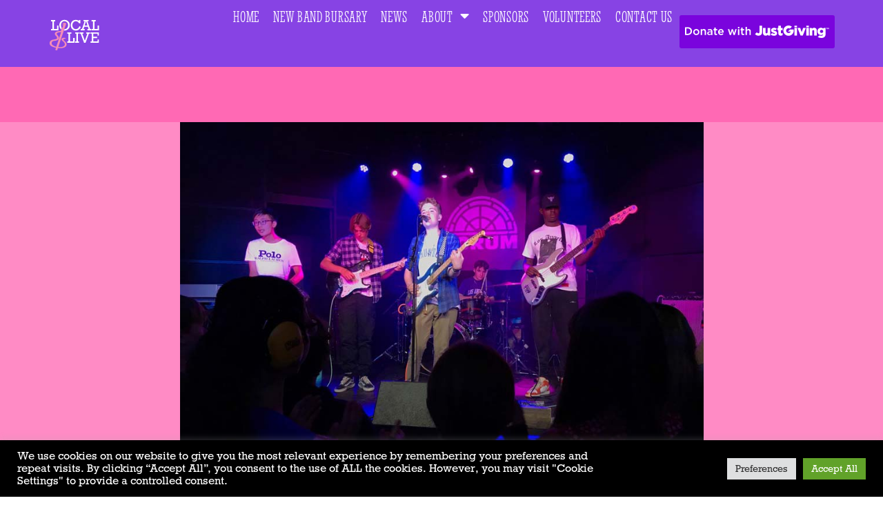

--- FILE ---
content_type: text/html; charset=UTF-8
request_url: https://localandlive.org/tn17
body_size: 18537
content:
<!doctype html>
<html lang="en-GB">
<head>
	<meta charset="UTF-8">
	<meta name="viewport" content="width=device-width, initial-scale=1">
	<link rel="profile" href="https://gmpg.org/xfn/11">
	<title>TN17 &#8211; Local &amp; Live Music Charity</title>
<meta name='robots' content='max-image-preview:large' />
<link rel='dns-prefetch' href='//stats.wp.com' />
<link href='//hb.wpmucdn.com' rel='preconnect' />
<link rel="alternate" type="application/rss+xml" title="Local &amp; Live Music Charity &raquo; Feed" href="https://localandlive.org/feed" />
<link rel="alternate" type="application/rss+xml" title="Local &amp; Live Music Charity &raquo; Comments Feed" href="https://localandlive.org/comments/feed" />
<link rel="alternate" title="oEmbed (JSON)" type="application/json+oembed" href="https://localandlive.org/wp-json/oembed/1.0/embed?url=https%3A%2F%2Flocalandlive.org%2Ftn17" />
<link rel="alternate" title="oEmbed (XML)" type="text/xml+oembed" href="https://localandlive.org/wp-json/oembed/1.0/embed?url=https%3A%2F%2Flocalandlive.org%2Ftn17&#038;format=xml" />
<link rel="stylesheet" type="text/css" href="https://use.typekit.net/vqb5dhc.css"><style id='wp-img-auto-sizes-contain-inline-css'>
img:is([sizes=auto i],[sizes^="auto," i]){contain-intrinsic-size:3000px 1500px}
/*# sourceURL=wp-img-auto-sizes-contain-inline-css */
</style>
<link rel='stylesheet' id='wp-block-library-css' href='https://localandlive.org/wp-includes/css/dist/block-library/style.min.css?ver=6.9' media='all' />
<link rel='stylesheet' id='mediaelement-css' href='https://localandlive.org/wp-includes/js/mediaelement/mediaelementplayer-legacy.min.css?ver=4.2.17' media='all' />
<link rel='stylesheet' id='wp-mediaelement-css' href='https://localandlive.org/wp-includes/js/mediaelement/wp-mediaelement.min.css?ver=6.9' media='all' />
<style id='jetpack-sharing-buttons-style-inline-css'>
.jetpack-sharing-buttons__services-list{display:flex;flex-direction:row;flex-wrap:wrap;gap:0;list-style-type:none;margin:5px;padding:0}.jetpack-sharing-buttons__services-list.has-small-icon-size{font-size:12px}.jetpack-sharing-buttons__services-list.has-normal-icon-size{font-size:16px}.jetpack-sharing-buttons__services-list.has-large-icon-size{font-size:24px}.jetpack-sharing-buttons__services-list.has-huge-icon-size{font-size:36px}@media print{.jetpack-sharing-buttons__services-list{display:none!important}}.editor-styles-wrapper .wp-block-jetpack-sharing-buttons{gap:0;padding-inline-start:0}ul.jetpack-sharing-buttons__services-list.has-background{padding:1.25em 2.375em}
/*# sourceURL=https://localandlive.org/wp-content/plugins/jetpack/_inc/blocks/sharing-buttons/view.css */
</style>
<style id='global-styles-inline-css'>
:root{--wp--preset--aspect-ratio--square: 1;--wp--preset--aspect-ratio--4-3: 4/3;--wp--preset--aspect-ratio--3-4: 3/4;--wp--preset--aspect-ratio--3-2: 3/2;--wp--preset--aspect-ratio--2-3: 2/3;--wp--preset--aspect-ratio--16-9: 16/9;--wp--preset--aspect-ratio--9-16: 9/16;--wp--preset--color--black: #000000;--wp--preset--color--cyan-bluish-gray: #abb8c3;--wp--preset--color--white: #ffffff;--wp--preset--color--pale-pink: #f78da7;--wp--preset--color--vivid-red: #cf2e2e;--wp--preset--color--luminous-vivid-orange: #ff6900;--wp--preset--color--luminous-vivid-amber: #fcb900;--wp--preset--color--light-green-cyan: #7bdcb5;--wp--preset--color--vivid-green-cyan: #00d084;--wp--preset--color--pale-cyan-blue: #8ed1fc;--wp--preset--color--vivid-cyan-blue: #0693e3;--wp--preset--color--vivid-purple: #9b51e0;--wp--preset--gradient--vivid-cyan-blue-to-vivid-purple: linear-gradient(135deg,rgb(6,147,227) 0%,rgb(155,81,224) 100%);--wp--preset--gradient--light-green-cyan-to-vivid-green-cyan: linear-gradient(135deg,rgb(122,220,180) 0%,rgb(0,208,130) 100%);--wp--preset--gradient--luminous-vivid-amber-to-luminous-vivid-orange: linear-gradient(135deg,rgb(252,185,0) 0%,rgb(255,105,0) 100%);--wp--preset--gradient--luminous-vivid-orange-to-vivid-red: linear-gradient(135deg,rgb(255,105,0) 0%,rgb(207,46,46) 100%);--wp--preset--gradient--very-light-gray-to-cyan-bluish-gray: linear-gradient(135deg,rgb(238,238,238) 0%,rgb(169,184,195) 100%);--wp--preset--gradient--cool-to-warm-spectrum: linear-gradient(135deg,rgb(74,234,220) 0%,rgb(151,120,209) 20%,rgb(207,42,186) 40%,rgb(238,44,130) 60%,rgb(251,105,98) 80%,rgb(254,248,76) 100%);--wp--preset--gradient--blush-light-purple: linear-gradient(135deg,rgb(255,206,236) 0%,rgb(152,150,240) 100%);--wp--preset--gradient--blush-bordeaux: linear-gradient(135deg,rgb(254,205,165) 0%,rgb(254,45,45) 50%,rgb(107,0,62) 100%);--wp--preset--gradient--luminous-dusk: linear-gradient(135deg,rgb(255,203,112) 0%,rgb(199,81,192) 50%,rgb(65,88,208) 100%);--wp--preset--gradient--pale-ocean: linear-gradient(135deg,rgb(255,245,203) 0%,rgb(182,227,212) 50%,rgb(51,167,181) 100%);--wp--preset--gradient--electric-grass: linear-gradient(135deg,rgb(202,248,128) 0%,rgb(113,206,126) 100%);--wp--preset--gradient--midnight: linear-gradient(135deg,rgb(2,3,129) 0%,rgb(40,116,252) 100%);--wp--preset--font-size--small: 13px;--wp--preset--font-size--medium: 20px;--wp--preset--font-size--large: 36px;--wp--preset--font-size--x-large: 42px;--wp--preset--spacing--20: 0.44rem;--wp--preset--spacing--30: 0.67rem;--wp--preset--spacing--40: 1rem;--wp--preset--spacing--50: 1.5rem;--wp--preset--spacing--60: 2.25rem;--wp--preset--spacing--70: 3.38rem;--wp--preset--spacing--80: 5.06rem;--wp--preset--shadow--natural: 6px 6px 9px rgba(0, 0, 0, 0.2);--wp--preset--shadow--deep: 12px 12px 50px rgba(0, 0, 0, 0.4);--wp--preset--shadow--sharp: 6px 6px 0px rgba(0, 0, 0, 0.2);--wp--preset--shadow--outlined: 6px 6px 0px -3px rgb(255, 255, 255), 6px 6px rgb(0, 0, 0);--wp--preset--shadow--crisp: 6px 6px 0px rgb(0, 0, 0);}:root { --wp--style--global--content-size: 800px;--wp--style--global--wide-size: 1200px; }:where(body) { margin: 0; }.wp-site-blocks > .alignleft { float: left; margin-right: 2em; }.wp-site-blocks > .alignright { float: right; margin-left: 2em; }.wp-site-blocks > .aligncenter { justify-content: center; margin-left: auto; margin-right: auto; }:where(.wp-site-blocks) > * { margin-block-start: 24px; margin-block-end: 0; }:where(.wp-site-blocks) > :first-child { margin-block-start: 0; }:where(.wp-site-blocks) > :last-child { margin-block-end: 0; }:root { --wp--style--block-gap: 24px; }:root :where(.is-layout-flow) > :first-child{margin-block-start: 0;}:root :where(.is-layout-flow) > :last-child{margin-block-end: 0;}:root :where(.is-layout-flow) > *{margin-block-start: 24px;margin-block-end: 0;}:root :where(.is-layout-constrained) > :first-child{margin-block-start: 0;}:root :where(.is-layout-constrained) > :last-child{margin-block-end: 0;}:root :where(.is-layout-constrained) > *{margin-block-start: 24px;margin-block-end: 0;}:root :where(.is-layout-flex){gap: 24px;}:root :where(.is-layout-grid){gap: 24px;}.is-layout-flow > .alignleft{float: left;margin-inline-start: 0;margin-inline-end: 2em;}.is-layout-flow > .alignright{float: right;margin-inline-start: 2em;margin-inline-end: 0;}.is-layout-flow > .aligncenter{margin-left: auto !important;margin-right: auto !important;}.is-layout-constrained > .alignleft{float: left;margin-inline-start: 0;margin-inline-end: 2em;}.is-layout-constrained > .alignright{float: right;margin-inline-start: 2em;margin-inline-end: 0;}.is-layout-constrained > .aligncenter{margin-left: auto !important;margin-right: auto !important;}.is-layout-constrained > :where(:not(.alignleft):not(.alignright):not(.alignfull)){max-width: var(--wp--style--global--content-size);margin-left: auto !important;margin-right: auto !important;}.is-layout-constrained > .alignwide{max-width: var(--wp--style--global--wide-size);}body .is-layout-flex{display: flex;}.is-layout-flex{flex-wrap: wrap;align-items: center;}.is-layout-flex > :is(*, div){margin: 0;}body .is-layout-grid{display: grid;}.is-layout-grid > :is(*, div){margin: 0;}body{padding-top: 0px;padding-right: 0px;padding-bottom: 0px;padding-left: 0px;}a:where(:not(.wp-element-button)){text-decoration: underline;}:root :where(.wp-element-button, .wp-block-button__link){background-color: #32373c;border-width: 0;color: #fff;font-family: inherit;font-size: inherit;font-style: inherit;font-weight: inherit;letter-spacing: inherit;line-height: inherit;padding-top: calc(0.667em + 2px);padding-right: calc(1.333em + 2px);padding-bottom: calc(0.667em + 2px);padding-left: calc(1.333em + 2px);text-decoration: none;text-transform: inherit;}.has-black-color{color: var(--wp--preset--color--black) !important;}.has-cyan-bluish-gray-color{color: var(--wp--preset--color--cyan-bluish-gray) !important;}.has-white-color{color: var(--wp--preset--color--white) !important;}.has-pale-pink-color{color: var(--wp--preset--color--pale-pink) !important;}.has-vivid-red-color{color: var(--wp--preset--color--vivid-red) !important;}.has-luminous-vivid-orange-color{color: var(--wp--preset--color--luminous-vivid-orange) !important;}.has-luminous-vivid-amber-color{color: var(--wp--preset--color--luminous-vivid-amber) !important;}.has-light-green-cyan-color{color: var(--wp--preset--color--light-green-cyan) !important;}.has-vivid-green-cyan-color{color: var(--wp--preset--color--vivid-green-cyan) !important;}.has-pale-cyan-blue-color{color: var(--wp--preset--color--pale-cyan-blue) !important;}.has-vivid-cyan-blue-color{color: var(--wp--preset--color--vivid-cyan-blue) !important;}.has-vivid-purple-color{color: var(--wp--preset--color--vivid-purple) !important;}.has-black-background-color{background-color: var(--wp--preset--color--black) !important;}.has-cyan-bluish-gray-background-color{background-color: var(--wp--preset--color--cyan-bluish-gray) !important;}.has-white-background-color{background-color: var(--wp--preset--color--white) !important;}.has-pale-pink-background-color{background-color: var(--wp--preset--color--pale-pink) !important;}.has-vivid-red-background-color{background-color: var(--wp--preset--color--vivid-red) !important;}.has-luminous-vivid-orange-background-color{background-color: var(--wp--preset--color--luminous-vivid-orange) !important;}.has-luminous-vivid-amber-background-color{background-color: var(--wp--preset--color--luminous-vivid-amber) !important;}.has-light-green-cyan-background-color{background-color: var(--wp--preset--color--light-green-cyan) !important;}.has-vivid-green-cyan-background-color{background-color: var(--wp--preset--color--vivid-green-cyan) !important;}.has-pale-cyan-blue-background-color{background-color: var(--wp--preset--color--pale-cyan-blue) !important;}.has-vivid-cyan-blue-background-color{background-color: var(--wp--preset--color--vivid-cyan-blue) !important;}.has-vivid-purple-background-color{background-color: var(--wp--preset--color--vivid-purple) !important;}.has-black-border-color{border-color: var(--wp--preset--color--black) !important;}.has-cyan-bluish-gray-border-color{border-color: var(--wp--preset--color--cyan-bluish-gray) !important;}.has-white-border-color{border-color: var(--wp--preset--color--white) !important;}.has-pale-pink-border-color{border-color: var(--wp--preset--color--pale-pink) !important;}.has-vivid-red-border-color{border-color: var(--wp--preset--color--vivid-red) !important;}.has-luminous-vivid-orange-border-color{border-color: var(--wp--preset--color--luminous-vivid-orange) !important;}.has-luminous-vivid-amber-border-color{border-color: var(--wp--preset--color--luminous-vivid-amber) !important;}.has-light-green-cyan-border-color{border-color: var(--wp--preset--color--light-green-cyan) !important;}.has-vivid-green-cyan-border-color{border-color: var(--wp--preset--color--vivid-green-cyan) !important;}.has-pale-cyan-blue-border-color{border-color: var(--wp--preset--color--pale-cyan-blue) !important;}.has-vivid-cyan-blue-border-color{border-color: var(--wp--preset--color--vivid-cyan-blue) !important;}.has-vivid-purple-border-color{border-color: var(--wp--preset--color--vivid-purple) !important;}.has-vivid-cyan-blue-to-vivid-purple-gradient-background{background: var(--wp--preset--gradient--vivid-cyan-blue-to-vivid-purple) !important;}.has-light-green-cyan-to-vivid-green-cyan-gradient-background{background: var(--wp--preset--gradient--light-green-cyan-to-vivid-green-cyan) !important;}.has-luminous-vivid-amber-to-luminous-vivid-orange-gradient-background{background: var(--wp--preset--gradient--luminous-vivid-amber-to-luminous-vivid-orange) !important;}.has-luminous-vivid-orange-to-vivid-red-gradient-background{background: var(--wp--preset--gradient--luminous-vivid-orange-to-vivid-red) !important;}.has-very-light-gray-to-cyan-bluish-gray-gradient-background{background: var(--wp--preset--gradient--very-light-gray-to-cyan-bluish-gray) !important;}.has-cool-to-warm-spectrum-gradient-background{background: var(--wp--preset--gradient--cool-to-warm-spectrum) !important;}.has-blush-light-purple-gradient-background{background: var(--wp--preset--gradient--blush-light-purple) !important;}.has-blush-bordeaux-gradient-background{background: var(--wp--preset--gradient--blush-bordeaux) !important;}.has-luminous-dusk-gradient-background{background: var(--wp--preset--gradient--luminous-dusk) !important;}.has-pale-ocean-gradient-background{background: var(--wp--preset--gradient--pale-ocean) !important;}.has-electric-grass-gradient-background{background: var(--wp--preset--gradient--electric-grass) !important;}.has-midnight-gradient-background{background: var(--wp--preset--gradient--midnight) !important;}.has-small-font-size{font-size: var(--wp--preset--font-size--small) !important;}.has-medium-font-size{font-size: var(--wp--preset--font-size--medium) !important;}.has-large-font-size{font-size: var(--wp--preset--font-size--large) !important;}.has-x-large-font-size{font-size: var(--wp--preset--font-size--x-large) !important;}
:root :where(.wp-block-pullquote){font-size: 1.5em;line-height: 1.6;}
/*# sourceURL=global-styles-inline-css */
</style>
<link rel='stylesheet' id='cookie-law-info-css' href='https://localandlive.org/wp-content/plugins/cookie-law-info/legacy/public/css/cookie-law-info-public.css?ver=3.3.9.1' media='all' />
<link rel='stylesheet' id='cookie-law-info-gdpr-css' href='https://localandlive.org/wp-content/plugins/cookie-law-info/legacy/public/css/cookie-law-info-gdpr.css?ver=3.3.9.1' media='all' />
<link rel='stylesheet' id='parent-css' href='https://localandlive.org/wp-content/themes/hello-elementor/style.css?ver=6.9' media='all' />
<link rel='stylesheet' id='hello-elementor-css' href='https://localandlive.org/wp-content/themes/hello-elementor/assets/css/reset.css?ver=3.4.5' media='all' />
<link rel='stylesheet' id='hello-elementor-theme-style-css' href='https://localandlive.org/wp-content/themes/hello-elementor/assets/css/theme.css?ver=3.4.5' media='all' />
<link rel='stylesheet' id='hello-elementor-header-footer-css' href='https://localandlive.org/wp-content/themes/hello-elementor/assets/css/header-footer.css?ver=3.4.5' media='all' />
<link rel='stylesheet' id='elementor-frontend-css' href='https://localandlive.org/wp-content/plugins/elementor/assets/css/frontend.min.css?ver=3.34.1' media='all' />
<style id='elementor-frontend-inline-css'>
.elementor-583 .elementor-element.elementor-element-428cb45::before, .elementor-583 .elementor-element.elementor-element-428cb45 > .elementor-background-video-container::before, .elementor-583 .elementor-element.elementor-element-428cb45 > .e-con-inner > .elementor-background-video-container::before, .elementor-583 .elementor-element.elementor-element-428cb45 > .elementor-background-slideshow::before, .elementor-583 .elementor-element.elementor-element-428cb45 > .e-con-inner > .elementor-background-slideshow::before, .elementor-583 .elementor-element.elementor-element-428cb45 > .elementor-motion-effects-container > .elementor-motion-effects-layer::before{background-image:url("https://localandlive.org/wp-content/uploads/2022/08/TN17-band-01.jpg");}.elementor-583 .elementor-element.elementor-element-c1ac60e:not(.elementor-motion-effects-element-type-background), .elementor-583 .elementor-element.elementor-element-c1ac60e > .elementor-motion-effects-container > .elementor-motion-effects-layer{background-image:url("https://localandlive.org/wp-content/uploads/2022/08/TN17-band-01.jpg");}
/*# sourceURL=elementor-frontend-inline-css */
</style>
<link rel='stylesheet' id='widget-image-css' href='https://localandlive.org/wp-content/plugins/elementor/assets/css/widget-image.min.css?ver=3.34.1' media='all' />
<link rel='stylesheet' id='widget-nav-menu-css' href='https://localandlive.org/wp-content/plugins/elementor-pro/assets/css/widget-nav-menu.min.css?ver=3.34.0' media='all' />
<link rel='stylesheet' id='e-animation-pulse-grow-css' href='https://localandlive.org/wp-content/plugins/elementor/assets/lib/animations/styles/e-animation-pulse-grow.min.css?ver=3.34.1' media='all' />
<link rel='stylesheet' id='widget-heading-css' href='https://localandlive.org/wp-content/plugins/elementor/assets/css/widget-heading.min.css?ver=3.34.1' media='all' />
<link rel='stylesheet' id='widget-spacer-css' href='https://localandlive.org/wp-content/plugins/elementor/assets/css/widget-spacer.min.css?ver=3.34.1' media='all' />
<link rel='stylesheet' id='widget-posts-css' href='https://localandlive.org/wp-content/plugins/elementor-pro/assets/css/widget-posts.min.css?ver=3.34.0' media='all' />
<link rel='stylesheet' id='elementor-icons-css' href='https://localandlive.org/wp-content/plugins/elementor/assets/lib/eicons/css/elementor-icons.min.css?ver=5.45.0' media='all' />
<link rel='stylesheet' id='elementor-post-15-css' href='https://localandlive.org/wp-content/uploads/elementor/css/post-15.css?ver=1768212030' media='all' />
<link rel='stylesheet' id='uael-frontend-css' href='https://localandlive.org/wp-content/plugins/ultimate-elementor/assets/min-css/uael-frontend.min.css?ver=1.40.5' media='all' />
<link rel='stylesheet' id='uael-teammember-social-icons-css' href='https://localandlive.org/wp-content/plugins/elementor/assets/css/widget-social-icons.min.css?ver=3.24.0' media='all' />
<link rel='stylesheet' id='uael-social-share-icons-brands-css' href='https://localandlive.org/wp-content/plugins/elementor/assets/lib/font-awesome/css/brands.css?ver=5.15.3' media='all' />
<link rel='stylesheet' id='uael-social-share-icons-fontawesome-css' href='https://localandlive.org/wp-content/plugins/elementor/assets/lib/font-awesome/css/fontawesome.css?ver=5.15.3' media='all' />
<link rel='stylesheet' id='uael-nav-menu-icons-css' href='https://localandlive.org/wp-content/plugins/elementor/assets/lib/font-awesome/css/solid.css?ver=5.15.3' media='all' />
<link rel='stylesheet' id='elementor-post-29732-css' href='https://localandlive.org/wp-content/uploads/elementor/css/post-29732.css?ver=1768212031' media='all' />
<link rel='stylesheet' id='elementor-post-145-css' href='https://localandlive.org/wp-content/uploads/elementor/css/post-145.css?ver=1768212031' media='all' />
<link rel='stylesheet' id='elementor-post-583-css' href='https://localandlive.org/wp-content/uploads/elementor/css/post-583.css?ver=1768212159' media='all' />
<link rel='stylesheet' id='elementor-gf-local-opensans-css' href='https://localandlive.org/wp-content/uploads/elementor/google-fonts/css/opensans.css?ver=1742248726' media='all' />
<link rel='stylesheet' id='elementor-icons-shared-0-css' href='https://localandlive.org/wp-content/plugins/elementor/assets/lib/font-awesome/css/fontawesome.min.css?ver=5.15.3' media='all' />
<link rel='stylesheet' id='elementor-icons-fa-solid-css' href='https://localandlive.org/wp-content/plugins/elementor/assets/lib/font-awesome/css/solid.min.css?ver=5.15.3' media='all' />
<link rel='stylesheet' id='elementor-icons-fa-regular-css' href='https://localandlive.org/wp-content/plugins/elementor/assets/lib/font-awesome/css/regular.min.css?ver=5.15.3' media='all' />
<!--n2css--><!--n2js--><script src="https://localandlive.org/wp-includes/js/jquery/jquery.min.js?ver=3.7.1" id="jquery-core-js"></script>
<script src="https://localandlive.org/wp-includes/js/jquery/jquery-migrate.min.js?ver=3.4.1" id="jquery-migrate-js"></script>
<script id="cookie-law-info-js-extra">
var Cli_Data = {"nn_cookie_ids":["tk_ai","tk_qs","cookielawinfo-checkbox-advertisement","__stripe_mid","__stripe_sid","elementor","NID","VISITOR_INFO1_LIVE","test_cookie","IDE","tk_or","tk_r3d","tk_lr","YSC","m","JGAnalytics","CONSENT","wp_woocommerce_session_5fbebd39f6859349cf9db3228f394306"],"cookielist":[],"non_necessary_cookies":{"necessary":["__stripe_mid","__stripe_sid","elementor"],"performance":["YSC"],"analytics":["tk_or","tk_r3d","tk_lr"],"advertisement":["NID","VISITOR_INFO1_LIVE","test_cookie","IDE"],"others":["tk_ai","tk_qs","m","JGAnalytics","CONSENT","wp_woocommerce_session_5fbebd39f6859349cf9db3228f394306"]},"ccpaEnabled":"","ccpaRegionBased":"","ccpaBarEnabled":"","strictlyEnabled":["necessary","obligatoire"],"ccpaType":"gdpr","js_blocking":"1","custom_integration":"","triggerDomRefresh":"","secure_cookies":""};
var cli_cookiebar_settings = {"animate_speed_hide":"500","animate_speed_show":"500","background":"#000000","border":"#b1a6a6c2","border_on":"","button_1_button_colour":"#61a229","button_1_button_hover":"#4e8221","button_1_link_colour":"#fff","button_1_as_button":"1","button_1_new_win":"","button_2_button_colour":"#333","button_2_button_hover":"#292929","button_2_link_colour":"#444","button_2_as_button":"","button_2_hidebar":"","button_3_button_colour":"#dedfe0","button_3_button_hover":"#b2b2b3","button_3_link_colour":"#333333","button_3_as_button":"1","button_3_new_win":"","button_4_button_colour":"#dedfe0","button_4_button_hover":"#b2b2b3","button_4_link_colour":"#333333","button_4_as_button":"1","button_7_button_colour":"#61a229","button_7_button_hover":"#4e8221","button_7_link_colour":"#fff","button_7_as_button":"1","button_7_new_win":"","font_family":"inherit","header_fix":"","notify_animate_hide":"1","notify_animate_show":"","notify_div_id":"#cookie-law-info-bar","notify_position_horizontal":"right","notify_position_vertical":"bottom","scroll_close":"","scroll_close_reload":"","accept_close_reload":"","reject_close_reload":"","showagain_tab":"","showagain_background":"#fff","showagain_border":"#000","showagain_div_id":"#cookie-law-info-again","showagain_x_position":"100px","text":"#ffffff","show_once_yn":"","show_once":"10000","logging_on":"","as_popup":"","popup_overlay":"1","bar_heading_text":"","cookie_bar_as":"banner","popup_showagain_position":"bottom-right","widget_position":"left"};
var log_object = {"ajax_url":"https://localandlive.org/wp-admin/admin-ajax.php"};
//# sourceURL=cookie-law-info-js-extra
</script>
<script src="https://localandlive.org/wp-content/plugins/cookie-law-info/legacy/public/js/cookie-law-info-public.js?ver=3.3.9.1" id="cookie-law-info-js"></script>
<link rel="https://api.w.org/" href="https://localandlive.org/wp-json/" /><link rel="alternate" title="JSON" type="application/json" href="https://localandlive.org/wp-json/wp/v2/posts/14879" /><link rel="EditURI" type="application/rsd+xml" title="RSD" href="https://localandlive.org/xmlrpc.php?rsd" />
<meta name="generator" content="WordPress 6.9" />
<link rel="canonical" href="https://localandlive.org/tn17" />
<link rel='shortlink' href='https://localandlive.org/?p=14879' />
	<style>img#wpstats{display:none}</style>
		<meta name="generator" content="Elementor 3.34.1; features: additional_custom_breakpoints; settings: css_print_method-external, google_font-enabled, font_display-auto">
			<style>
				.e-con.e-parent:nth-of-type(n+4):not(.e-lazyloaded):not(.e-no-lazyload),
				.e-con.e-parent:nth-of-type(n+4):not(.e-lazyloaded):not(.e-no-lazyload) * {
					background-image: none !important;
				}
				@media screen and (max-height: 1024px) {
					.e-con.e-parent:nth-of-type(n+3):not(.e-lazyloaded):not(.e-no-lazyload),
					.e-con.e-parent:nth-of-type(n+3):not(.e-lazyloaded):not(.e-no-lazyload) * {
						background-image: none !important;
					}
				}
				@media screen and (max-height: 640px) {
					.e-con.e-parent:nth-of-type(n+2):not(.e-lazyloaded):not(.e-no-lazyload),
					.e-con.e-parent:nth-of-type(n+2):not(.e-lazyloaded):not(.e-no-lazyload) * {
						background-image: none !important;
					}
				}
			</style>
			<link rel="icon" href="https://localandlive.org/wp-content/uploads/2021/03/cropped-Favicon-32x32.jpg" sizes="32x32" />
<link rel="icon" href="https://localandlive.org/wp-content/uploads/2021/03/cropped-Favicon-192x192.jpg" sizes="192x192" />
<link rel="apple-touch-icon" href="https://localandlive.org/wp-content/uploads/2021/03/cropped-Favicon-180x180.jpg" />
<meta name="msapplication-TileImage" content="https://localandlive.org/wp-content/uploads/2021/03/cropped-Favicon-270x270.jpg" />
</head>
<body class="wp-singular post-template-default single single-post postid-14879 single-format-standard wp-custom-logo wp-embed-responsive wp-theme-hello-elementor wp-child-theme-hello-theme-child-master hello-elementor-default elementor-default elementor-kit-15 elementor-page-583">


<a class="skip-link screen-reader-text" href="#content">Skip to content</a>

		<header data-elementor-type="header" data-elementor-id="29732" class="elementor elementor-29732 elementor-location-header" data-elementor-post-type="elementor_library">
			<div class="elementor-element elementor-element-469c3fc e-con-full e-flex e-con e-parent" data-id="469c3fc" data-element_type="container" data-settings="{&quot;background_background&quot;:&quot;classic&quot;}">
		<div class="elementor-element elementor-element-9ed9dc0 e-flex e-con-boxed e-con e-child" data-id="9ed9dc0" data-element_type="container">
					<div class="e-con-inner">
				<div class="elementor-element elementor-element-dc038b6 elementor-hidden-mobile elementor-widget elementor-widget-theme-site-logo elementor-widget-image" data-id="dc038b6" data-element_type="widget" data-widget_type="theme-site-logo.default">
				<div class="elementor-widget-container">
											<a href="https://localandlive.org">
			<img width="428" height="277" src="https://localandlive.org/wp-content/uploads/2021/03/LL-Compact-Logo-WLP.svg" class="attachment-full size-full wp-image-29737" alt="" />				</a>
											</div>
				</div>
		<div class="elementor-element elementor-element-cc48c1c e-con-full e-flex e-con e-child" data-id="cc48c1c" data-element_type="container">
				<div class="elementor-element elementor-element-0a07bf9 elementor-widget elementor-widget-html" data-id="0a07bf9" data-element_type="widget" data-widget_type="html.default">
				<div class="elementor-widget-container">
					<script src="https://www.justgiving.com/widgets/scripts/widget.js" data-version="2" data-widgetType="donateButton" data-linkType="givingCheckout" data-donateButtonType="justgivingSmall" data-charityId="2788386" data-marketCode="GB"  data-showPaymentLogos="false" data-popupCheckout="true" type="text/javascript"></script>				</div>
				</div>
				<div class="elementor-element elementor-element-1b41256 elementor-nav-menu--stretch elementor-nav-menu--dropdown-tablet elementor-nav-menu__text-align-aside elementor-nav-menu--toggle elementor-nav-menu--burger elementor-widget elementor-widget-nav-menu" data-id="1b41256" data-element_type="widget" data-settings="{&quot;full_width&quot;:&quot;stretch&quot;,&quot;layout&quot;:&quot;horizontal&quot;,&quot;submenu_icon&quot;:{&quot;value&quot;:&quot;&lt;i class=\&quot;fas fa-caret-down\&quot; aria-hidden=\&quot;true\&quot;&gt;&lt;\/i&gt;&quot;,&quot;library&quot;:&quot;fa-solid&quot;},&quot;toggle&quot;:&quot;burger&quot;}" data-widget_type="nav-menu.default">
				<div class="elementor-widget-container">
								<nav aria-label="Menu" class="elementor-nav-menu--main elementor-nav-menu__container elementor-nav-menu--layout-horizontal e--pointer-none">
				<ul id="menu-1-1b41256" class="elementor-nav-menu"><li class="menu-item menu-item-type-post_type menu-item-object-page menu-item-home menu-item-12118"><a href="https://localandlive.org/" class="elementor-item">Home</a></li>
<li class="menu-item menu-item-type-post_type menu-item-object-page menu-item-30178"><a href="https://localandlive.org/local-live-new-band-bursary-2026" class="elementor-item">New Band Bursary</a></li>
<li class="menu-item menu-item-type-post_type menu-item-object-page menu-item-1974"><a href="https://localandlive.org/news" class="elementor-item">News</a></li>
<li class="menu-item menu-item-type-post_type menu-item-object-page menu-item-has-children menu-item-821"><a href="https://localandlive.org/about" class="elementor-item">About</a>
<ul class="sub-menu elementor-nav-menu--dropdown">
	<li class="menu-item menu-item-type-post_type menu-item-object-page menu-item-11980"><a href="https://localandlive.org/about" class="elementor-sub-item">Local &#038; Live</a></li>
	<li class="menu-item menu-item-type-custom menu-item-object-custom menu-item-11981"><a href="https://localandlive.org/about#FestivalSite" class="elementor-sub-item elementor-item-anchor">Festival Site</a></li>
	<li class="menu-item menu-item-type-custom menu-item-object-custom menu-item-11982"><a href="https://localandlive.org/about#History" class="elementor-sub-item elementor-item-anchor">History</a></li>
	<li class="menu-item menu-item-type-post_type menu-item-object-page menu-item-822"><a href="https://localandlive.org/about/local-live-charity" class="elementor-sub-item">Local &#038; Live Charity</a></li>
</ul>
</li>
<li class="menu-item menu-item-type-post_type menu-item-object-page menu-item-11997"><a href="https://localandlive.org/sponsors-2024" class="elementor-item">Sponsors</a></li>
<li class="menu-item menu-item-type-post_type menu-item-object-page menu-item-17498"><a href="https://localandlive.org/volunteers" class="elementor-item">Volunteers</a></li>
<li class="menu-item menu-item-type-post_type menu-item-object-page menu-item-824"><a href="https://localandlive.org/about/contact-us" class="elementor-item">Contact Us</a></li>
</ul>			</nav>
					<div class="elementor-menu-toggle" role="button" tabindex="0" aria-label="Menu Toggle" aria-expanded="false">
			<i aria-hidden="true" role="presentation" class="elementor-menu-toggle__icon--open eicon-menu-bar"></i><i aria-hidden="true" role="presentation" class="elementor-menu-toggle__icon--close eicon-close"></i>		</div>
					<nav class="elementor-nav-menu--dropdown elementor-nav-menu__container" aria-hidden="true">
				<ul id="menu-2-1b41256" class="elementor-nav-menu"><li class="menu-item menu-item-type-post_type menu-item-object-page menu-item-home menu-item-12118"><a href="https://localandlive.org/" class="elementor-item" tabindex="-1">Home</a></li>
<li class="menu-item menu-item-type-post_type menu-item-object-page menu-item-30178"><a href="https://localandlive.org/local-live-new-band-bursary-2026" class="elementor-item" tabindex="-1">New Band Bursary</a></li>
<li class="menu-item menu-item-type-post_type menu-item-object-page menu-item-1974"><a href="https://localandlive.org/news" class="elementor-item" tabindex="-1">News</a></li>
<li class="menu-item menu-item-type-post_type menu-item-object-page menu-item-has-children menu-item-821"><a href="https://localandlive.org/about" class="elementor-item" tabindex="-1">About</a>
<ul class="sub-menu elementor-nav-menu--dropdown">
	<li class="menu-item menu-item-type-post_type menu-item-object-page menu-item-11980"><a href="https://localandlive.org/about" class="elementor-sub-item" tabindex="-1">Local &#038; Live</a></li>
	<li class="menu-item menu-item-type-custom menu-item-object-custom menu-item-11981"><a href="https://localandlive.org/about#FestivalSite" class="elementor-sub-item elementor-item-anchor" tabindex="-1">Festival Site</a></li>
	<li class="menu-item menu-item-type-custom menu-item-object-custom menu-item-11982"><a href="https://localandlive.org/about#History" class="elementor-sub-item elementor-item-anchor" tabindex="-1">History</a></li>
	<li class="menu-item menu-item-type-post_type menu-item-object-page menu-item-822"><a href="https://localandlive.org/about/local-live-charity" class="elementor-sub-item" tabindex="-1">Local &#038; Live Charity</a></li>
</ul>
</li>
<li class="menu-item menu-item-type-post_type menu-item-object-page menu-item-11997"><a href="https://localandlive.org/sponsors-2024" class="elementor-item" tabindex="-1">Sponsors</a></li>
<li class="menu-item menu-item-type-post_type menu-item-object-page menu-item-17498"><a href="https://localandlive.org/volunteers" class="elementor-item" tabindex="-1">Volunteers</a></li>
<li class="menu-item menu-item-type-post_type menu-item-object-page menu-item-824"><a href="https://localandlive.org/about/contact-us" class="elementor-item" tabindex="-1">Contact Us</a></li>
</ul>			</nav>
						</div>
				</div>
				</div>
					</div>
				</div>
				</div>
				</header>
				<div data-elementor-type="single-post" data-elementor-id="583" class="elementor elementor-583 elementor-location-single post-14879 post type-post status-publish format-standard has-post-thumbnail hentry category-artist-archive" data-elementor-post-type="elementor_library">
			<div class="elementor-element elementor-element-3161293 e-flex e-con-boxed e-con e-parent" data-id="3161293" data-element_type="container" data-settings="{&quot;background_background&quot;:&quot;classic&quot;}">
					<div class="e-con-inner">
					</div>
				</div>
		<div class="elementor-element elementor-element-428cb45 e-flex e-con-boxed e-con e-parent" data-id="428cb45" data-element_type="container" data-settings="{&quot;background_background&quot;:&quot;classic&quot;}">
					<div class="e-con-inner">
		<div class="elementor-element elementor-element-c1ac60e e-con-full e-flex e-con e-child" data-id="c1ac60e" data-element_type="container" data-settings="{&quot;background_background&quot;:&quot;classic&quot;}">
				</div>
					</div>
				</div>
		<div class="elementor-element elementor-element-aa35389 e-flex e-con-boxed e-con e-parent" data-id="aa35389" data-element_type="container">
					<div class="e-con-inner">
		<div class="elementor-element elementor-element-9d6e88f e-con-full e-flex e-con e-child" data-id="9d6e88f" data-element_type="container">
				<div class="elementor-element elementor-element-2e0a76c elementor-widget elementor-widget-heading" data-id="2e0a76c" data-element_type="widget" data-widget_type="heading.default">
				<div class="elementor-widget-container">
					<h2 class="elementor-heading-title elementor-size-default">TN17</h2>				</div>
				</div>
				<div class="elementor-element elementor-element-604314a elementor-widget elementor-widget-theme-post-content" data-id="604314a" data-element_type="widget" data-widget_type="theme-post-content.default">
				<div class="elementor-widget-container">
					
<p><a href="https://www.instagram.com/tn17_band/">https://www.instagram.com/tn17_band/</a></p>



<figure class="wp-block-gallery alignwide has-nested-images columns-default is-cropped wp-block-gallery-1 is-layout-flex wp-block-gallery-is-layout-flex">
<figure class="wp-block-image size-large"><img fetchpriority="high" fetchpriority="high" decoding="async" width="642" height="900" data-id="14881" src="https://localandlive.org/wp-content/uploads/2022/08/TN17-band-02.jpg" alt="TN17 lead singer performing" class="wp-image-14881" srcset="https://localandlive.org/wp-content/uploads/2022/08/TN17-band-02.jpg 642w, https://localandlive.org/wp-content/uploads/2022/08/TN17-band-02-214x300.jpg 214w, https://localandlive.org/wp-content/uploads/2022/08/TN17-band-02-600x841.jpg 600w" sizes="(max-width: 642px) 100vw, 642px" /></figure>



<figure class="wp-block-image size-large"><img decoding="async" width="900" height="675" data-id="14880" src="https://localandlive.org/wp-content/uploads/2022/08/TN17-band-01.jpg" alt="TN17 band on stage" class="wp-image-14880" srcset="https://localandlive.org/wp-content/uploads/2022/08/TN17-band-01.jpg 900w, https://localandlive.org/wp-content/uploads/2022/08/TN17-band-01-300x225.jpg 300w, https://localandlive.org/wp-content/uploads/2022/08/TN17-band-01-768x576.jpg 768w, https://localandlive.org/wp-content/uploads/2022/08/TN17-band-01-600x450.jpg 600w" sizes="(max-width: 900px) 100vw, 900px" /></figure>
</figure>
				</div>
				</div>
				<div class="elementor-element elementor-element-d6fcc26 elementor-widget elementor-widget-spacer" data-id="d6fcc26" data-element_type="widget" data-widget_type="spacer.default">
				<div class="elementor-widget-container">
							<div class="elementor-spacer">
			<div class="elementor-spacer-inner"></div>
		</div>
						</div>
				</div>
				</div>
					</div>
				</div>
		<div class="elementor-element elementor-element-a064151 e-flex e-con-boxed e-con e-parent" data-id="a064151" data-element_type="container">
					<div class="e-con-inner">
				<div class="elementor-element elementor-element-5251c55 elementor-align-center elementor-widget elementor-widget-button" data-id="5251c55" data-element_type="widget" data-widget_type="button.default">
				<div class="elementor-widget-container">
									<div class="elementor-button-wrapper">
					<a class="elementor-button elementor-button-link elementor-size-sm" href="#" id="back-btn">
						<span class="elementor-button-content-wrapper">
						<span class="elementor-button-icon">
				<i aria-hidden="true" class="far fa-hand-point-left"></i>			</span>
									<span class="elementor-button-text">Back</span>
					</span>
					</a>
				</div>
								</div>
				</div>
				<div class="elementor-element elementor-element-d76913c elementor-widget elementor-widget-html" data-id="d76913c" data-element_type="widget" data-widget_type="html.default">
				<div class="elementor-widget-container">
					<script>
$ = jQuery;
$('#back-btn').on('click', function(e){
    e.preventDefault();
    window.history.back();
});
</script>				</div>
				</div>
					</div>
				</div>
		<div class="elementor-element elementor-element-4101058 e-flex e-con-boxed e-con e-parent" data-id="4101058" data-element_type="container" data-settings="{&quot;background_background&quot;:&quot;classic&quot;}">
					<div class="e-con-inner">
		<div class="elementor-element elementor-element-e9c7aef e-con-full e-flex e-con e-child" data-id="e9c7aef" data-element_type="container">
				<div class="elementor-element elementor-element-0259e35 elementor-widget elementor-widget-heading" data-id="0259e35" data-element_type="widget" data-widget_type="heading.default">
				<div class="elementor-widget-container">
					<h2 class="elementor-heading-title elementor-size-default">DISCOVER MORE ARTISTS</h2>				</div>
				</div>
				<div class="elementor-element elementor-element-a01e329 elementor-grid-3 elementor-grid-tablet-2 elementor-grid-mobile-1 elementor-posts--thumbnail-top elementor-widget elementor-widget-posts" data-id="a01e329" data-element_type="widget" data-settings="{&quot;classic_masonry&quot;:&quot;yes&quot;,&quot;classic_columns&quot;:&quot;3&quot;,&quot;classic_columns_tablet&quot;:&quot;2&quot;,&quot;classic_columns_mobile&quot;:&quot;1&quot;,&quot;classic_row_gap&quot;:{&quot;unit&quot;:&quot;px&quot;,&quot;size&quot;:35,&quot;sizes&quot;:[]},&quot;classic_row_gap_tablet&quot;:{&quot;unit&quot;:&quot;px&quot;,&quot;size&quot;:&quot;&quot;,&quot;sizes&quot;:[]},&quot;classic_row_gap_mobile&quot;:{&quot;unit&quot;:&quot;px&quot;,&quot;size&quot;:&quot;&quot;,&quot;sizes&quot;:[]}}" data-widget_type="posts.classic">
				<div class="elementor-widget-container">
							<div class="elementor-posts-container elementor-posts elementor-posts--skin-classic elementor-grid" role="list">
				<article class="elementor-post elementor-grid-item post-2652 post type-post status-publish format-standard has-post-thumbnail hentry category-artists" role="listitem">
				<a class="elementor-post__thumbnail__link" href="https://localandlive.org/anna-howie" tabindex="-1" >
			<div class="elementor-post__thumbnail"><img loading="lazy" width="247" height="300" src="https://localandlive.org/wp-content/uploads/2021/08/AnnaH-20-web-247x300.jpg" class="attachment-medium size-medium wp-image-28988" alt="Anna Howie singer songwriter" /></div>
		</a>
				<div class="elementor-post__text">
				<h3 class="elementor-post__title">
			<a href="https://localandlive.org/anna-howie" >
				Anna Howie			</a>
		</h3>
				<div class="elementor-post__excerpt">
			<p>Anna worked as a session singer and backing vocalist for 25 years during which time she gigged across Europe and</p>
		</div>
		
		<a class="elementor-post__read-more" href="https://localandlive.org/anna-howie" aria-label="Read more about Anna Howie" tabindex="-1" >
			Read More »		</a>

				</div>
				</article>
				<article class="elementor-post elementor-grid-item post-28971 post type-post status-publish format-standard has-post-thumbnail hentry category-artists" role="listitem">
				<a class="elementor-post__thumbnail__link" href="https://localandlive.org/will-locke" tabindex="-1" >
			<div class="elementor-post__thumbnail"><img loading="lazy" width="230" height="300" src="https://localandlive.org/wp-content/uploads/2024/08/Will-Locke-230x300.jpg" class="attachment-medium size-medium wp-image-28972" alt="Will Locke" /></div>
		</a>
				<div class="elementor-post__text">
				<h3 class="elementor-post__title">
			<a href="https://localandlive.org/will-locke" >
				Will Locke			</a>
		</h3>
				<div class="elementor-post__excerpt">
			<p>Will is a 25-year-old singer-songwriter who grew up in Kent. He grew up singing in school choirs and musicals and</p>
		</div>
		
		<a class="elementor-post__read-more" href="https://localandlive.org/will-locke" aria-label="Read more about Will Locke" tabindex="-1" >
			Read More »		</a>

				</div>
				</article>
				<article class="elementor-post elementor-grid-item post-29496 post type-post status-publish format-standard has-post-thumbnail hentry category-artists" role="listitem">
				<a class="elementor-post__thumbnail__link" href="https://localandlive.org/jack-ellis" tabindex="-1" >
			<div class="elementor-post__thumbnail"><img loading="lazy" width="300" height="300" src="https://localandlive.org/wp-content/uploads/2025/07/Jack-Ellis-01-300x300.jpg" class="attachment-medium size-medium wp-image-29497" alt="Jack Ellis" /></div>
		</a>
				<div class="elementor-post__text">
				<h3 class="elementor-post__title">
			<a href="https://localandlive.org/jack-ellis" >
				Jack Ellis			</a>
		</h3>
				<div class="elementor-post__excerpt">
			<p>Jack-Ellis is an 18 year old singer/ songwriter from Kent. You can find him on Instagram.</p>
		</div>
		
		<a class="elementor-post__read-more" href="https://localandlive.org/jack-ellis" aria-label="Read more about Jack Ellis" tabindex="-1" >
			Read More »		</a>

				</div>
				</article>
				</div>
		
						</div>
				</div>
				</div>
					</div>
				</div>
				</div>
				<footer data-elementor-type="footer" data-elementor-id="145" class="elementor elementor-145 elementor-location-footer" data-elementor-post-type="elementor_library">
			<div class="elementor-element elementor-element-25a25c6 e-flex e-con-boxed e-con e-parent" data-id="25a25c6" data-element_type="container" data-settings="{&quot;background_background&quot;:&quot;classic&quot;}">
					<div class="e-con-inner">
		<div class="elementor-element elementor-element-174be6f e-con-full e-flex e-con e-child" data-id="174be6f" data-element_type="container">
				<div class="elementor-element elementor-element-8b01463 elementor-widget elementor-widget-theme-site-logo elementor-widget-image" data-id="8b01463" data-element_type="widget" data-widget_type="theme-site-logo.default">
				<div class="elementor-widget-container">
											<a href="https://localandlive.org">
			<img width="428" height="277" src="https://localandlive.org/wp-content/uploads/2021/03/LL-Compact-Logo-WLP.svg" class="attachment-full size-full wp-image-29737" alt="" />				</a>
											</div>
				</div>
				<div class="elementor-element elementor-element-9b016a6 elementor-widget elementor-widget-image" data-id="9b016a6" data-element_type="widget" data-widget_type="image.default">
				<div class="elementor-widget-container">
																<a href="https://localandlive.org/volunteers">
							<img loading="lazy" width="595" height="595" src="https://localandlive.org/wp-content/uploads/2025/12/LL-Volunteers-W.svg" class="elementor-animation-pulse-grow attachment-large size-large wp-image-29829" alt="" />								</a>
															</div>
				</div>
				<div class="elementor-element elementor-element-d83a179 elementor-widget elementor-widget-image" data-id="d83a179" data-element_type="widget" data-widget_type="image.default">
				<div class="elementor-widget-container">
																<a href="https://localandlive.org/local-live-new-band-bursary-2026">
							<img loading="lazy" width="800" height="800" src="https://localandlive.org/wp-content/uploads/2021/03/LL-Bursary-RoundLogo-W.svg" class="attachment-large size-large wp-image-30025" alt="L&amp;L Bursary Logo" />								</a>
															</div>
				</div>
				<div class="elementor-element elementor-element-a4efb80 footer-link elementor-widget elementor-widget-text-editor" data-id="a4efb80" data-element_type="widget" data-widget_type="text-editor.default">
				<div class="elementor-widget-container">
									<p style="text-align: center;"><a href="https://localandlive.org/privacy-policy" rel="noopener">Privacy Policy</a></p>								</div>
				</div>
				</div>
					</div>
				</div>
				</footer>
		
<script type="speculationrules">
{"prefetch":[{"source":"document","where":{"and":[{"href_matches":"/*"},{"not":{"href_matches":["/wp-*.php","/wp-admin/*","/wp-content/uploads/*","/wp-content/*","/wp-content/plugins/*","/wp-content/themes/hello-theme-child-master/*","/wp-content/themes/hello-elementor/*","/*\\?(.+)"]}},{"not":{"selector_matches":"a[rel~=\"nofollow\"]"}},{"not":{"selector_matches":".no-prefetch, .no-prefetch a"}}]},"eagerness":"conservative"}]}
</script>
<!--googleoff: all--><div id="cookie-law-info-bar" data-nosnippet="true"><span><div class="cli-bar-container cli-style-v2"><div class="cli-bar-message">We use cookies on our website to give you the most relevant experience by remembering your preferences and repeat visits. By clicking “Accept All”, you consent to the use of ALL the cookies. However, you may visit "Cookie Settings" to provide a controlled consent.</div><div class="cli-bar-btn_container"><a role='button' class="medium cli-plugin-button cli-plugin-main-button cli_settings_button" style="margin:0px 5px 0px 0px">Preferences</a><a id="wt-cli-accept-all-btn" role='button' data-cli_action="accept_all" class="wt-cli-element medium cli-plugin-button wt-cli-accept-all-btn cookie_action_close_header cli_action_button">Accept All</a></div></div></span></div><div id="cookie-law-info-again" style="display:none" data-nosnippet="true"><span id="cookie_hdr_showagain">Manage consent</span></div><div class="cli-modal" data-nosnippet="true" id="cliSettingsPopup" tabindex="-1" role="dialog" aria-labelledby="cliSettingsPopup" aria-hidden="true">
  <div class="cli-modal-dialog" role="document">
	<div class="cli-modal-content cli-bar-popup">
		  <button type="button" class="cli-modal-close" id="cliModalClose">
			<svg class="" viewBox="0 0 24 24"><path d="M19 6.41l-1.41-1.41-5.59 5.59-5.59-5.59-1.41 1.41 5.59 5.59-5.59 5.59 1.41 1.41 5.59-5.59 5.59 5.59 1.41-1.41-5.59-5.59z"></path><path d="M0 0h24v24h-24z" fill="none"></path></svg>
			<span class="wt-cli-sr-only">Close</span>
		  </button>
		  <div class="cli-modal-body">
			<div class="cli-container-fluid cli-tab-container">
	<div class="cli-row">
		<div class="cli-col-12 cli-align-items-stretch cli-px-0">
			<div class="cli-privacy-overview">
				<h4>Privacy Overview</h4>				<div class="cli-privacy-content">
					<div class="cli-privacy-content-text">This website uses cookies to improve your experience while you navigate through the website. Out of these, the cookies that are categorized as necessary are stored on your browser as they are essential for the working of basic functionalities of the website. We also use third-party cookies that help us analyze and understand how you use this website. These cookies will be stored in your browser only with your consent. You also have the option to opt-out of these cookies. But opting out of some of these cookies may affect your browsing experience.</div>
				</div>
				<a class="cli-privacy-readmore" aria-label="Show more" role="button" data-readmore-text="Show more" data-readless-text="Show less"></a>			</div>
		</div>
		<div class="cli-col-12 cli-align-items-stretch cli-px-0 cli-tab-section-container">
												<div class="cli-tab-section">
						<div class="cli-tab-header">
							<a role="button" tabindex="0" class="cli-nav-link cli-settings-mobile" data-target="necessary" data-toggle="cli-toggle-tab">
								Necessary							</a>
															<div class="wt-cli-necessary-checkbox">
									<input type="checkbox" class="cli-user-preference-checkbox"  id="wt-cli-checkbox-necessary" data-id="checkbox-necessary" checked="checked"  />
									<label class="form-check-label" for="wt-cli-checkbox-necessary">Necessary</label>
								</div>
								<span class="cli-necessary-caption">Always Enabled</span>
													</div>
						<div class="cli-tab-content">
							<div class="cli-tab-pane cli-fade" data-id="necessary">
								<div class="wt-cli-cookie-description">
									Necessary cookies are absolutely essential for the website to function properly. These cookies ensure basic functionalities and security features of the website, anonymously.
<table class="cookielawinfo-row-cat-table cookielawinfo-winter"><thead><tr><th class="cookielawinfo-column-1">Cookie</th><th class="cookielawinfo-column-3">Duration</th><th class="cookielawinfo-column-4">Description</th></tr></thead><tbody><tr class="cookielawinfo-row"><td class="cookielawinfo-column-1">__stripe_mid</td><td class="cookielawinfo-column-3">1 year</td><td class="cookielawinfo-column-4">This cookie is set by Stripe payment gateway. This cookie is used to enable payment on the website without storing any patment information on a server.</td></tr><tr class="cookielawinfo-row"><td class="cookielawinfo-column-1">__stripe_sid</td><td class="cookielawinfo-column-3">30 minutes</td><td class="cookielawinfo-column-4">This cookie is set by Stripe payment gateway. This cookie is used to enable payment on the website without storing any patment information on a server.</td></tr><tr class="cookielawinfo-row"><td class="cookielawinfo-column-1">cookielawinfo-checkbox-advertisement</td><td class="cookielawinfo-column-3">1 year</td><td class="cookielawinfo-column-4">The cookie is set by GDPR cookie consent to record the user consent for the cookies in the category "Advertisement".</td></tr><tr class="cookielawinfo-row"><td class="cookielawinfo-column-1">cookielawinfo-checkbox-analytics</td><td class="cookielawinfo-column-3">11 months</td><td class="cookielawinfo-column-4">This cookie is set by GDPR Cookie Consent plugin. The cookie is used to store the user consent for the cookies in the category "Analytics".</td></tr><tr class="cookielawinfo-row"><td class="cookielawinfo-column-1">cookielawinfo-checkbox-functional</td><td class="cookielawinfo-column-3">11 months</td><td class="cookielawinfo-column-4">The cookie is set by GDPR cookie consent to record the user consent for the cookies in the category "Functional".</td></tr><tr class="cookielawinfo-row"><td class="cookielawinfo-column-1">cookielawinfo-checkbox-necessary</td><td class="cookielawinfo-column-3">11 months</td><td class="cookielawinfo-column-4">This cookie is set by GDPR Cookie Consent plugin. The cookies is used to store the user consent for the cookies in the category "Necessary".</td></tr><tr class="cookielawinfo-row"><td class="cookielawinfo-column-1">cookielawinfo-checkbox-others</td><td class="cookielawinfo-column-3">11 months</td><td class="cookielawinfo-column-4">This cookie is set by GDPR Cookie Consent plugin. The cookie is used to store the user consent for the cookies in the category "Other.</td></tr><tr class="cookielawinfo-row"><td class="cookielawinfo-column-1">cookielawinfo-checkbox-performance</td><td class="cookielawinfo-column-3">11 months</td><td class="cookielawinfo-column-4">This cookie is set by GDPR Cookie Consent plugin. The cookie is used to store the user consent for the cookies in the category "Performance".</td></tr><tr class="cookielawinfo-row"><td class="cookielawinfo-column-1">elementor</td><td class="cookielawinfo-column-3">never</td><td class="cookielawinfo-column-4">No description available.</td></tr><tr class="cookielawinfo-row"><td class="cookielawinfo-column-1">viewed_cookie_policy</td><td class="cookielawinfo-column-3">11 months</td><td class="cookielawinfo-column-4">The cookie is set by the GDPR Cookie Consent plugin and is used to store whether or not user has consented to the use of cookies. It does not store any personal data.</td></tr></tbody></table>								</div>
							</div>
						</div>
					</div>
																	<div class="cli-tab-section">
						<div class="cli-tab-header">
							<a role="button" tabindex="0" class="cli-nav-link cli-settings-mobile" data-target="functional" data-toggle="cli-toggle-tab">
								Functional							</a>
															<div class="cli-switch">
									<input type="checkbox" id="wt-cli-checkbox-functional" class="cli-user-preference-checkbox"  data-id="checkbox-functional" />
									<label for="wt-cli-checkbox-functional" class="cli-slider" data-cli-enable="Enabled" data-cli-disable="Disabled"><span class="wt-cli-sr-only">Functional</span></label>
								</div>
													</div>
						<div class="cli-tab-content">
							<div class="cli-tab-pane cli-fade" data-id="functional">
								<div class="wt-cli-cookie-description">
									Functional cookies help to perform certain functionalities like sharing the content of the website on social media platforms, collect feedbacks, and other third-party features.
								</div>
							</div>
						</div>
					</div>
																	<div class="cli-tab-section">
						<div class="cli-tab-header">
							<a role="button" tabindex="0" class="cli-nav-link cli-settings-mobile" data-target="performance" data-toggle="cli-toggle-tab">
								Performance							</a>
															<div class="cli-switch">
									<input type="checkbox" id="wt-cli-checkbox-performance" class="cli-user-preference-checkbox"  data-id="checkbox-performance" />
									<label for="wt-cli-checkbox-performance" class="cli-slider" data-cli-enable="Enabled" data-cli-disable="Disabled"><span class="wt-cli-sr-only">Performance</span></label>
								</div>
													</div>
						<div class="cli-tab-content">
							<div class="cli-tab-pane cli-fade" data-id="performance">
								<div class="wt-cli-cookie-description">
									Performance cookies are used to understand and analyze the key performance indexes of the website which helps in delivering a better user experience for the visitors.
<table class="cookielawinfo-row-cat-table cookielawinfo-winter"><thead><tr><th class="cookielawinfo-column-1">Cookie</th><th class="cookielawinfo-column-3">Duration</th><th class="cookielawinfo-column-4">Description</th></tr></thead><tbody><tr class="cookielawinfo-row"><td class="cookielawinfo-column-1">YSC</td><td class="cookielawinfo-column-3">session</td><td class="cookielawinfo-column-4">This cookies is set by Youtube and is used to track the views of embedded videos.</td></tr></tbody></table>								</div>
							</div>
						</div>
					</div>
																	<div class="cli-tab-section">
						<div class="cli-tab-header">
							<a role="button" tabindex="0" class="cli-nav-link cli-settings-mobile" data-target="analytics" data-toggle="cli-toggle-tab">
								Analytics							</a>
															<div class="cli-switch">
									<input type="checkbox" id="wt-cli-checkbox-analytics" class="cli-user-preference-checkbox"  data-id="checkbox-analytics" />
									<label for="wt-cli-checkbox-analytics" class="cli-slider" data-cli-enable="Enabled" data-cli-disable="Disabled"><span class="wt-cli-sr-only">Analytics</span></label>
								</div>
													</div>
						<div class="cli-tab-content">
							<div class="cli-tab-pane cli-fade" data-id="analytics">
								<div class="wt-cli-cookie-description">
									Analytical cookies are used to understand how visitors interact with the website. These cookies help provide information on metrics the number of visitors, bounce rate, traffic source, etc.
<table class="cookielawinfo-row-cat-table cookielawinfo-winter"><thead><tr><th class="cookielawinfo-column-1">Cookie</th><th class="cookielawinfo-column-3">Duration</th><th class="cookielawinfo-column-4">Description</th></tr></thead><tbody><tr class="cookielawinfo-row"><td class="cookielawinfo-column-1">tk_lr</td><td class="cookielawinfo-column-3">1 year</td><td class="cookielawinfo-column-4">This cookie is set by JetPack plugin on sites using WooCommerce. This is a referral cookie used for analyzing referrer behavior for Jetpack</td></tr><tr class="cookielawinfo-row"><td class="cookielawinfo-column-1">tk_or</td><td class="cookielawinfo-column-3">5 years</td><td class="cookielawinfo-column-4">This cookie is set by JetPack plugin on sites using WooCommerce. This is a referral cookie used for analyzing referrer behavior for Jetpack</td></tr><tr class="cookielawinfo-row"><td class="cookielawinfo-column-1">tk_r3d</td><td class="cookielawinfo-column-3">3 days</td><td class="cookielawinfo-column-4">The cookie is installed by JetPack. Used for the internal metrics fo user activities to improve user experience</td></tr></tbody></table>								</div>
							</div>
						</div>
					</div>
																	<div class="cli-tab-section">
						<div class="cli-tab-header">
							<a role="button" tabindex="0" class="cli-nav-link cli-settings-mobile" data-target="advertisement" data-toggle="cli-toggle-tab">
								Advertisement							</a>
															<div class="cli-switch">
									<input type="checkbox" id="wt-cli-checkbox-advertisement" class="cli-user-preference-checkbox"  data-id="checkbox-advertisement" />
									<label for="wt-cli-checkbox-advertisement" class="cli-slider" data-cli-enable="Enabled" data-cli-disable="Disabled"><span class="wt-cli-sr-only">Advertisement</span></label>
								</div>
													</div>
						<div class="cli-tab-content">
							<div class="cli-tab-pane cli-fade" data-id="advertisement">
								<div class="wt-cli-cookie-description">
									Advertisement cookies are used to provide visitors with relevant ads and marketing campaigns. These cookies track visitors across websites and collect information to provide customized ads.
<table class="cookielawinfo-row-cat-table cookielawinfo-winter"><thead><tr><th class="cookielawinfo-column-1">Cookie</th><th class="cookielawinfo-column-3">Duration</th><th class="cookielawinfo-column-4">Description</th></tr></thead><tbody><tr class="cookielawinfo-row"><td class="cookielawinfo-column-1">IDE</td><td class="cookielawinfo-column-3">1 year 24 days</td><td class="cookielawinfo-column-4">Used by Google DoubleClick and stores information about how the user uses the website and any other advertisement before visiting the website. This is used to present users with ads that are relevant to them according to the user profile.</td></tr><tr class="cookielawinfo-row"><td class="cookielawinfo-column-1">NID</td><td class="cookielawinfo-column-3">6 months</td><td class="cookielawinfo-column-4">This cookie is used to a profile based on user's interest and display personalized ads to the users.</td></tr><tr class="cookielawinfo-row"><td class="cookielawinfo-column-1">test_cookie</td><td class="cookielawinfo-column-3">15 minutes</td><td class="cookielawinfo-column-4">This cookie is set by doubleclick.net. The purpose of the cookie is to determine if the user's browser supports cookies.</td></tr><tr class="cookielawinfo-row"><td class="cookielawinfo-column-1">VISITOR_INFO1_LIVE</td><td class="cookielawinfo-column-3">5 months 27 days</td><td class="cookielawinfo-column-4">This cookie is set by Youtube. Used to track the information of the embedded YouTube videos on a website.</td></tr></tbody></table>								</div>
							</div>
						</div>
					</div>
																	<div class="cli-tab-section">
						<div class="cli-tab-header">
							<a role="button" tabindex="0" class="cli-nav-link cli-settings-mobile" data-target="others" data-toggle="cli-toggle-tab">
								Others							</a>
															<div class="cli-switch">
									<input type="checkbox" id="wt-cli-checkbox-others" class="cli-user-preference-checkbox"  data-id="checkbox-others" />
									<label for="wt-cli-checkbox-others" class="cli-slider" data-cli-enable="Enabled" data-cli-disable="Disabled"><span class="wt-cli-sr-only">Others</span></label>
								</div>
													</div>
						<div class="cli-tab-content">
							<div class="cli-tab-pane cli-fade" data-id="others">
								<div class="wt-cli-cookie-description">
									Other uncategorized cookies are those that are being analyzed and have not been classified into a category as yet.
<table class="cookielawinfo-row-cat-table cookielawinfo-winter"><thead><tr><th class="cookielawinfo-column-1">Cookie</th><th class="cookielawinfo-column-3">Duration</th><th class="cookielawinfo-column-4">Description</th></tr></thead><tbody><tr class="cookielawinfo-row"><td class="cookielawinfo-column-1">CONSENT</td><td class="cookielawinfo-column-3">16 years 6 months 16 days 11 hours</td><td class="cookielawinfo-column-4">No description</td></tr><tr class="cookielawinfo-row"><td class="cookielawinfo-column-1">JGAnalytics</td><td class="cookielawinfo-column-3">10 years</td><td class="cookielawinfo-column-4">No description</td></tr><tr class="cookielawinfo-row"><td class="cookielawinfo-column-1">m</td><td class="cookielawinfo-column-3">2 years</td><td class="cookielawinfo-column-4">No description</td></tr><tr class="cookielawinfo-row"><td class="cookielawinfo-column-1">tk_ai</td><td class="cookielawinfo-column-3">5 years</td><td class="cookielawinfo-column-4">Gathers information for WordPress by themselves, first party analytics tool about how WP services are used. A collection of internal metrics for user activity, used to improve user experience.</td></tr><tr class="cookielawinfo-row"><td class="cookielawinfo-column-1">tk_qs</td><td class="cookielawinfo-column-3">30 minutes</td><td class="cookielawinfo-column-4">Gathers information for WordPress by themselves, first party analytics tool about how WP services are used. A collection of internal metrics for user activity, used to improve user experience.</td></tr><tr class="cookielawinfo-row"><td class="cookielawinfo-column-1">wp_woocommerce_session_5fbebd39f6859349cf9db3228f394306</td><td class="cookielawinfo-column-3">2 days</td><td class="cookielawinfo-column-4">No description</td></tr></tbody></table>								</div>
							</div>
						</div>
					</div>
										</div>
	</div>
</div>
		  </div>
		  <div class="cli-modal-footer">
			<div class="wt-cli-element cli-container-fluid cli-tab-container">
				<div class="cli-row">
					<div class="cli-col-12 cli-align-items-stretch cli-px-0">
						<div class="cli-tab-footer wt-cli-privacy-overview-actions">
						
															<a id="wt-cli-privacy-save-btn" role="button" tabindex="0" data-cli-action="accept" class="wt-cli-privacy-btn cli_setting_save_button wt-cli-privacy-accept-btn cli-btn">SAVE &amp; ACCEPT</a>
													</div>
												<div class="wt-cli-ckyes-footer-section">
							<div class="wt-cli-ckyes-brand-logo">Powered by <a href="https://www.cookieyes.com/"><img src="https://localandlive.org/wp-content/plugins/cookie-law-info/legacy/public/images/logo-cookieyes.svg" alt="CookieYes Logo"></a></div>
						</div>
						
					</div>
				</div>
			</div>
		</div>
	</div>
  </div>
</div>
<div class="cli-modal-backdrop cli-fade cli-settings-overlay"></div>
<div class="cli-modal-backdrop cli-fade cli-popupbar-overlay"></div>
<!--googleon: all-->				<script type="text/javascript">
				(function() {
					// Global page view and session tracking for UAEL Modal Popup feature
					try {
						// Session tracking: increment if this is a new session
						
						// Check if any popup on this page uses current page tracking
						var hasCurrentPageTracking = false;
						var currentPagePopups = [];
						// Check all modal popups on this page for current page tracking
						if (typeof jQuery !== 'undefined') {
							jQuery('.uael-modal-parent-wrapper').each(function() {
								var scope = jQuery(this).data('page-views-scope');
								var enabled = jQuery(this).data('page-views-enabled');
								var popupId = jQuery(this).attr('id').replace('-overlay', '');	
								if (enabled === 'yes' && scope === 'current') {
									hasCurrentPageTracking = true;
									currentPagePopups.push(popupId);
								}
							});
						}
						// Global tracking: ALWAYS increment if ANY popup on the site uses global tracking
												// Current page tracking: increment per-page counters
						if (hasCurrentPageTracking && currentPagePopups.length > 0) {
							var currentUrl = window.location.href;
							var urlKey = 'uael_page_views_' + btoa(currentUrl).replace(/[^a-zA-Z0-9]/g, '').substring(0, 50);
							var currentPageViews = parseInt(localStorage.getItem(urlKey) || '0');
							currentPageViews++;
							localStorage.setItem(urlKey, currentPageViews.toString());
							// Store URL mapping for each popup
							for (var i = 0; i < currentPagePopups.length; i++) {
								var popupUrlKey = 'uael_popup_' + currentPagePopups[i] + '_url_key';
								localStorage.setItem(popupUrlKey, urlKey);
							}
						}
					} catch (e) {
						// Silently fail if localStorage is not available
					}
				})();
				</script>
							<script>
				const lazyloadRunObserver = () => {
					const lazyloadBackgrounds = document.querySelectorAll( `.e-con.e-parent:not(.e-lazyloaded)` );
					const lazyloadBackgroundObserver = new IntersectionObserver( ( entries ) => {
						entries.forEach( ( entry ) => {
							if ( entry.isIntersecting ) {
								let lazyloadBackground = entry.target;
								if( lazyloadBackground ) {
									lazyloadBackground.classList.add( 'e-lazyloaded' );
								}
								lazyloadBackgroundObserver.unobserve( entry.target );
							}
						});
					}, { rootMargin: '200px 0px 200px 0px' } );
					lazyloadBackgrounds.forEach( ( lazyloadBackground ) => {
						lazyloadBackgroundObserver.observe( lazyloadBackground );
					} );
				};
				const events = [
					'DOMContentLoaded',
					'elementor/lazyload/observe',
				];
				events.forEach( ( event ) => {
					document.addEventListener( event, lazyloadRunObserver );
				} );
			</script>
			<style id='core-block-supports-inline-css'>
.wp-block-gallery.wp-block-gallery-1{--wp--style--unstable-gallery-gap:var( --wp--style--gallery-gap-default, var( --gallery-block--gutter-size, var( --wp--style--block-gap, 0.5em ) ) );gap:var( --wp--style--gallery-gap-default, var( --gallery-block--gutter-size, var( --wp--style--block-gap, 0.5em ) ) );}
/*# sourceURL=core-block-supports-inline-css */
</style>
<link rel='stylesheet' id='cookie-law-info-table-css' href='https://localandlive.org/wp-content/plugins/cookie-law-info/legacy/public/css/cookie-law-info-table.css?ver=3.3.9.1' media='all' />
<script src="https://localandlive.org/wp-content/plugins/elementor/assets/js/webpack.runtime.min.js?ver=3.34.1" id="elementor-webpack-runtime-js"></script>
<script src="https://localandlive.org/wp-content/plugins/elementor/assets/js/frontend-modules.min.js?ver=3.34.1" id="elementor-frontend-modules-js"></script>
<script src="https://localandlive.org/wp-includes/js/jquery/ui/core.min.js?ver=1.13.3" id="jquery-ui-core-js"></script>
<script id="elementor-frontend-js-extra">
var uael_particles_script = {"uael_particles_url":"https://localandlive.org/wp-content/plugins/ultimate-elementor/assets/min-js/uael-particles.min.js","particles_url":"https://localandlive.org/wp-content/plugins/ultimate-elementor/assets/lib/particles/particles.min.js","snowflakes_image":"https://localandlive.org/wp-content/plugins/ultimate-elementor/assets/img/snowflake.svg","gift":"https://localandlive.org/wp-content/plugins/ultimate-elementor/assets/img/gift.png","tree":"https://localandlive.org/wp-content/plugins/ultimate-elementor/assets/img/tree.png","skull":"https://localandlive.org/wp-content/plugins/ultimate-elementor/assets/img/skull.png","ghost":"https://localandlive.org/wp-content/plugins/ultimate-elementor/assets/img/ghost.png","moon":"https://localandlive.org/wp-content/plugins/ultimate-elementor/assets/img/moon.png","bat":"https://localandlive.org/wp-content/plugins/ultimate-elementor/assets/img/bat.png","pumpkin":"https://localandlive.org/wp-content/plugins/ultimate-elementor/assets/img/pumpkin.png"};
//# sourceURL=elementor-frontend-js-extra
</script>
<script id="elementor-frontend-js-before">
var elementorFrontendConfig = {"environmentMode":{"edit":false,"wpPreview":false,"isScriptDebug":false},"i18n":{"shareOnFacebook":"Share on Facebook","shareOnTwitter":"Share on Twitter","pinIt":"Pin it","download":"Download","downloadImage":"Download image","fullscreen":"Fullscreen","zoom":"Zoom","share":"Share","playVideo":"Play Video","previous":"Previous","next":"Next","close":"Close","a11yCarouselPrevSlideMessage":"Previous slide","a11yCarouselNextSlideMessage":"Next slide","a11yCarouselFirstSlideMessage":"This is the first slide","a11yCarouselLastSlideMessage":"This is the last slide","a11yCarouselPaginationBulletMessage":"Go to slide"},"is_rtl":false,"breakpoints":{"xs":0,"sm":480,"md":768,"lg":1025,"xl":1440,"xxl":1600},"responsive":{"breakpoints":{"mobile":{"label":"Mobile Portrait","value":767,"default_value":767,"direction":"max","is_enabled":true},"mobile_extra":{"label":"Mobile Landscape","value":880,"default_value":880,"direction":"max","is_enabled":false},"tablet":{"label":"Tablet Portrait","value":1024,"default_value":1024,"direction":"max","is_enabled":true},"tablet_extra":{"label":"Tablet Landscape","value":1200,"default_value":1200,"direction":"max","is_enabled":false},"laptop":{"label":"Laptop","value":1366,"default_value":1366,"direction":"max","is_enabled":false},"widescreen":{"label":"Widescreen","value":2400,"default_value":2400,"direction":"min","is_enabled":false}},"hasCustomBreakpoints":false},"version":"3.34.1","is_static":false,"experimentalFeatures":{"additional_custom_breakpoints":true,"container":true,"theme_builder_v2":true,"nested-elements":true,"home_screen":true,"global_classes_should_enforce_capabilities":true,"e_variables":true,"cloud-library":true,"e_opt_in_v4_page":true,"e_interactions":true,"import-export-customization":true,"e_pro_variables":true},"urls":{"assets":"https:\/\/localandlive.org\/wp-content\/plugins\/elementor\/assets\/","ajaxurl":"https:\/\/localandlive.org\/wp-admin\/admin-ajax.php","uploadUrl":"https:\/\/localandlive.org\/wp-content\/uploads"},"nonces":{"floatingButtonsClickTracking":"6da7877568"},"swiperClass":"swiper","settings":{"page":[],"editorPreferences":[]},"kit":{"active_breakpoints":["viewport_mobile","viewport_tablet"],"global_image_lightbox":"yes","lightbox_enable_counter":"yes","lightbox_enable_fullscreen":"yes","lightbox_enable_zoom":"yes","lightbox_enable_share":"yes","lightbox_title_src":"title","lightbox_description_src":"description"},"post":{"id":14879,"title":"TN17%20%E2%80%93%20Local%20%26%20Live%20Music%20Charity","excerpt":"","featuredImage":"https:\/\/localandlive.org\/wp-content\/uploads\/2022\/08\/TN17-band-01.jpg"}};
//# sourceURL=elementor-frontend-js-before
</script>
<script src="https://localandlive.org/wp-content/plugins/elementor/assets/js/frontend.min.js?ver=3.34.1" id="elementor-frontend-js"></script>
<script id="elementor-frontend-js-after">
window.scope_array = [];
								window.backend = 0;
								jQuery.cachedScript = function( url, options ) {
									// Allow user to set any option except for dataType, cache, and url.
									options = jQuery.extend( options || {}, {
										dataType: "script",
										cache: true,
										url: url
									});
									// Return the jqXHR object so we can chain callbacks.
									return jQuery.ajax( options );
								};
							    jQuery( window ).on( "elementor/frontend/init", function() {
									elementorFrontend.hooks.addAction( "frontend/element_ready/global", function( $scope, $ ){
										if ( "undefined" == typeof $scope ) {
												return;
										}
										if ( $scope.hasClass( "uael-particle-yes" ) ) {
											window.scope_array.push( $scope );
											$scope.find(".uael-particle-wrapper").addClass("js-is-enabled");
										}else{
											return;
										}
										if(elementorFrontend.isEditMode() && $scope.find(".uael-particle-wrapper").hasClass("js-is-enabled") && window.backend == 0 ){
											var uael_url = uael_particles_script.uael_particles_url;

											jQuery.cachedScript( uael_url );
											window.backend = 1;
										}else if(elementorFrontend.isEditMode()){
											var uael_url = uael_particles_script.uael_particles_url;
											jQuery.cachedScript( uael_url ).done(function(){
												var flag = true;
											});
										}
									});
								});

								// Added both `document` and `window` event listeners to address issues where some users faced problems with the `document` event not triggering as expected.
								// Define cachedScript globally to avoid redefining it.

								jQuery.cachedScript = function(url, options) {
									options = jQuery.extend(options || {}, {
										dataType: "script",
										cache: true,
										url: url
									});
									return jQuery.ajax(options); // Return the jqXHR object so we can chain callbacks
								};

								let uael_particle_loaded = false; //flag to prevent multiple script loads.

								jQuery( document ).on( "ready elementor/popup/show", () => {
										loadParticleScript();
								});

								jQuery( window ).one( "elementor/frontend/init", () => {
								 	if (!uael_particle_loaded) {
										loadParticleScript();
									}
								});
								
								function loadParticleScript(){
								 	// Use jQuery to check for the presence of the element
									if (jQuery(".uael-particle-yes").length < 1) {
										return;
									}
									
									uael_particle_loaded = true;
									var uael_url = uael_particles_script.uael_particles_url;
									// Call the cachedScript function
									jQuery.cachedScript(uael_url);
								}
//# sourceURL=elementor-frontend-js-after
</script>
<script src="https://localandlive.org/wp-content/plugins/elementor-pro/assets/lib/smartmenus/jquery.smartmenus.min.js?ver=1.2.1" id="smartmenus-js"></script>
<script src="https://localandlive.org/wp-includes/js/imagesloaded.min.js?ver=5.0.0" id="imagesloaded-js"></script>
<script id="jetpack-stats-js-before">
_stq = window._stq || [];
_stq.push([ "view", {"v":"ext","blog":"193760776","post":"14879","tz":"0","srv":"localandlive.org","j":"1:15.4"} ]);
_stq.push([ "clickTrackerInit", "193760776", "14879" ]);
//# sourceURL=jetpack-stats-js-before
</script>
<script src="https://stats.wp.com/e-202603.js" id="jetpack-stats-js" defer data-wp-strategy="defer"></script>
<script src="https://localandlive.org/wp-content/plugins/elementor-pro/assets/js/webpack-pro.runtime.min.js?ver=3.34.0" id="elementor-pro-webpack-runtime-js"></script>
<script src="https://localandlive.org/wp-includes/js/dist/hooks.min.js?ver=dd5603f07f9220ed27f1" id="wp-hooks-js"></script>
<script src="https://localandlive.org/wp-includes/js/dist/i18n.min.js?ver=c26c3dc7bed366793375" id="wp-i18n-js"></script>
<script id="wp-i18n-js-after">
wp.i18n.setLocaleData( { 'text direction\u0004ltr': [ 'ltr' ] } );
//# sourceURL=wp-i18n-js-after
</script>
<script id="elementor-pro-frontend-js-before">
var ElementorProFrontendConfig = {"ajaxurl":"https:\/\/localandlive.org\/wp-admin\/admin-ajax.php","nonce":"2487abed39","urls":{"assets":"https:\/\/localandlive.org\/wp-content\/plugins\/elementor-pro\/assets\/","rest":"https:\/\/localandlive.org\/wp-json\/"},"settings":{"lazy_load_background_images":true},"popup":{"hasPopUps":true},"shareButtonsNetworks":{"facebook":{"title":"Facebook","has_counter":true},"twitter":{"title":"Twitter"},"linkedin":{"title":"LinkedIn","has_counter":true},"pinterest":{"title":"Pinterest","has_counter":true},"reddit":{"title":"Reddit","has_counter":true},"vk":{"title":"VK","has_counter":true},"odnoklassniki":{"title":"OK","has_counter":true},"tumblr":{"title":"Tumblr"},"digg":{"title":"Digg"},"skype":{"title":"Skype"},"stumbleupon":{"title":"StumbleUpon","has_counter":true},"mix":{"title":"Mix"},"telegram":{"title":"Telegram"},"pocket":{"title":"Pocket","has_counter":true},"xing":{"title":"XING","has_counter":true},"whatsapp":{"title":"WhatsApp"},"email":{"title":"Email"},"print":{"title":"Print"},"x-twitter":{"title":"X"},"threads":{"title":"Threads"}},"facebook_sdk":{"lang":"en_GB","app_id":""},"lottie":{"defaultAnimationUrl":"https:\/\/localandlive.org\/wp-content\/plugins\/elementor-pro\/modules\/lottie\/assets\/animations\/default.json"}};
//# sourceURL=elementor-pro-frontend-js-before
</script>
<script src="https://localandlive.org/wp-content/plugins/elementor-pro/assets/js/frontend.min.js?ver=3.34.0" id="elementor-pro-frontend-js"></script>
<script src="https://localandlive.org/wp-content/plugins/elementor-pro/assets/js/elements-handlers.min.js?ver=3.34.0" id="pro-elements-handlers-js"></script>

</body>
</html>


--- FILE ---
content_type: text/css;charset=utf-8
request_url: https://use.typekit.net/vqb5dhc.css
body_size: 710
content:
/*
 * The Typekit service used to deliver this font or fonts for use on websites
 * is provided by Adobe and is subject to these Terms of Use
 * http://www.adobe.com/products/eulas/tou_typekit. For font license
 * information, see the list below.
 *
 * rockwell-nova:
 *   - http://typekit.com/eulas/00000000000000007735baa4
 *   - http://typekit.com/eulas/00000000000000007735baa8
 *   - http://typekit.com/eulas/00000000000000007735bab3
 *   - http://typekit.com/eulas/00000000000000007735bab6
 *   - http://typekit.com/eulas/00000000000000007735bab9
 *   - http://typekit.com/eulas/00000000000000007735babb
 * rockwell-nova-condensed:
 *   - http://typekit.com/eulas/00000000000000007735baaf
 *   - http://typekit.com/eulas/00000000000000007735babc
 *
 * © 2009-2026 Adobe Systems Incorporated. All Rights Reserved.
 */
/*{"last_published":"2025-12-29 15:01:18 UTC"}*/

@import url("https://p.typekit.net/p.css?s=1&k=vqb5dhc&ht=tk&f=39645.39646.39649.39650.39651.39652.39656.39657&a=670624&app=typekit&e=css");

@font-face {
font-family:"rockwell-nova";
src:url("https://use.typekit.net/af/bc8f08/00000000000000007735baa4/31/l?subset_id=2&fvd=n7&v=3") format("woff2"),url("https://use.typekit.net/af/bc8f08/00000000000000007735baa4/31/d?subset_id=2&fvd=n7&v=3") format("woff"),url("https://use.typekit.net/af/bc8f08/00000000000000007735baa4/31/a?subset_id=2&fvd=n7&v=3") format("opentype");
font-display:auto;font-style:normal;font-weight:700;font-stretch:normal;
}

@font-face {
font-family:"rockwell-nova";
src:url("https://use.typekit.net/af/c7a196/00000000000000007735baa8/31/l?subset_id=2&fvd=i7&v=3") format("woff2"),url("https://use.typekit.net/af/c7a196/00000000000000007735baa8/31/d?subset_id=2&fvd=i7&v=3") format("woff"),url("https://use.typekit.net/af/c7a196/00000000000000007735baa8/31/a?subset_id=2&fvd=i7&v=3") format("opentype");
font-display:auto;font-style:italic;font-weight:700;font-stretch:normal;
}

@font-face {
font-family:"rockwell-nova";
src:url("https://use.typekit.net/af/1e6897/00000000000000007735bab3/31/l?subset_id=2&fvd=i4&v=3") format("woff2"),url("https://use.typekit.net/af/1e6897/00000000000000007735bab3/31/d?subset_id=2&fvd=i4&v=3") format("woff"),url("https://use.typekit.net/af/1e6897/00000000000000007735bab3/31/a?subset_id=2&fvd=i4&v=3") format("opentype");
font-display:auto;font-style:italic;font-weight:400;font-stretch:normal;
}

@font-face {
font-family:"rockwell-nova";
src:url("https://use.typekit.net/af/f63996/00000000000000007735bab6/31/l?primer=7cdcb44be4a7db8877ffa5c0007b8dd865b3bbc383831fe2ea177f62257a9191&fvd=n2&v=3") format("woff2"),url("https://use.typekit.net/af/f63996/00000000000000007735bab6/31/d?primer=7cdcb44be4a7db8877ffa5c0007b8dd865b3bbc383831fe2ea177f62257a9191&fvd=n2&v=3") format("woff"),url("https://use.typekit.net/af/f63996/00000000000000007735bab6/31/a?primer=7cdcb44be4a7db8877ffa5c0007b8dd865b3bbc383831fe2ea177f62257a9191&fvd=n2&v=3") format("opentype");
font-display:auto;font-style:normal;font-weight:200;font-stretch:normal;
}

@font-face {
font-family:"rockwell-nova";
src:url("https://use.typekit.net/af/7ad73a/00000000000000007735bab9/31/l?subset_id=2&fvd=i2&v=3") format("woff2"),url("https://use.typekit.net/af/7ad73a/00000000000000007735bab9/31/d?subset_id=2&fvd=i2&v=3") format("woff"),url("https://use.typekit.net/af/7ad73a/00000000000000007735bab9/31/a?subset_id=2&fvd=i2&v=3") format("opentype");
font-display:auto;font-style:italic;font-weight:200;font-stretch:normal;
}

@font-face {
font-family:"rockwell-nova";
src:url("https://use.typekit.net/af/36ea11/00000000000000007735babb/31/l?subset_id=2&fvd=n4&v=3") format("woff2"),url("https://use.typekit.net/af/36ea11/00000000000000007735babb/31/d?subset_id=2&fvd=n4&v=3") format("woff"),url("https://use.typekit.net/af/36ea11/00000000000000007735babb/31/a?subset_id=2&fvd=n4&v=3") format("opentype");
font-display:auto;font-style:normal;font-weight:400;font-stretch:normal;
}

@font-face {
font-family:"rockwell-nova-condensed";
src:url("https://use.typekit.net/af/cec144/00000000000000007735baaf/31/l?primer=7cdcb44be4a7db8877ffa5c0007b8dd865b3bbc383831fe2ea177f62257a9191&fvd=n3&v=3") format("woff2"),url("https://use.typekit.net/af/cec144/00000000000000007735baaf/31/d?primer=7cdcb44be4a7db8877ffa5c0007b8dd865b3bbc383831fe2ea177f62257a9191&fvd=n3&v=3") format("woff"),url("https://use.typekit.net/af/cec144/00000000000000007735baaf/31/a?primer=7cdcb44be4a7db8877ffa5c0007b8dd865b3bbc383831fe2ea177f62257a9191&fvd=n3&v=3") format("opentype");
font-display:auto;font-style:normal;font-weight:300;font-stretch:normal;
}

@font-face {
font-family:"rockwell-nova-condensed";
src:url("https://use.typekit.net/af/6a94f0/00000000000000007735babc/31/l?subset_id=2&fvd=i3&v=3") format("woff2"),url("https://use.typekit.net/af/6a94f0/00000000000000007735babc/31/d?subset_id=2&fvd=i3&v=3") format("woff"),url("https://use.typekit.net/af/6a94f0/00000000000000007735babc/31/a?subset_id=2&fvd=i3&v=3") format("opentype");
font-display:auto;font-style:italic;font-weight:300;font-stretch:normal;
}

.tk-rockwell-nova { font-family: "rockwell-nova",sans-serif; }
.tk-rockwell-nova-condensed { font-family: "rockwell-nova-condensed",sans-serif; }


--- FILE ---
content_type: text/css
request_url: https://localandlive.org/wp-content/uploads/elementor/css/post-15.css?ver=1768212030
body_size: 630
content:
.elementor-kit-15{--e-global-color-primary:#6EC1E4;--e-global-color-secondary:#54595F;--e-global-color-text:#7A7A7A;--e-global-color-accent:#FF69B4;--e-global-color-b2bb3b3:#37055C;--e-global-color-35a85d1:#5F04DB;--e-global-color-6023740:#7A7A7A;--e-global-color-6c6006c:#FFFFFF;--e-global-color-644f8c2:#000000;--e-global-typography-primary-font-family:"rockwell-nova";--e-global-typography-primary-font-weight:200;--e-global-typography-secondary-font-family:"Open Sans Condensed";--e-global-typography-secondary-font-weight:400;--e-global-typography-text-font-family:"Open Sans";--e-global-typography-text-font-weight:400;--e-global-typography-accent-font-family:"Open Sans";--e-global-typography-accent-font-weight:800;font-family:"rockwell-nova", Sans-serif;font-weight:200;}.elementor-kit-15 button,.elementor-kit-15 input[type="button"],.elementor-kit-15 input[type="submit"],.elementor-kit-15 .elementor-button{background-color:var( --e-global-color-accent );font-family:"rockwell-nova", Sans-serif;font-size:20px;font-weight:400;text-transform:uppercase;color:var( --e-global-color-6c6006c );border-style:solid;border-width:1px 1px 1px 1px;border-color:var( --e-global-color-accent );}.elementor-kit-15 button:hover,.elementor-kit-15 button:focus,.elementor-kit-15 input[type="button"]:hover,.elementor-kit-15 input[type="button"]:focus,.elementor-kit-15 input[type="submit"]:hover,.elementor-kit-15 input[type="submit"]:focus,.elementor-kit-15 .elementor-button:hover,.elementor-kit-15 .elementor-button:focus{background-color:var( --e-global-color-b2bb3b3 );border-style:solid;border-width:1px 1px 1px 1px;border-color:var( --e-global-color-accent );}.elementor-kit-15 e-page-transition{background-color:#FFBC7D;}.elementor-kit-15 h1{font-family:"rockwell-nova", Sans-serif;font-weight:700;}.elementor-kit-15 h2{font-family:"rockwell-nova", Sans-serif;}.elementor-kit-15 h3{font-family:"rockwell-nova", Sans-serif;}.elementor-kit-15 h4{font-family:"rockwell-nova", Sans-serif;}.elementor-kit-15 h5{font-family:"rockwell-nova", Sans-serif;}.elementor-kit-15 h6{font-family:"rockwell-nova", Sans-serif;}.elementor-section.elementor-section-boxed > .elementor-container{max-width:1140px;}.e-con{--container-max-width:1140px;}.elementor-widget:not(:last-child){margin-block-end:20px;}.elementor-element{--widgets-spacing:20px 20px;--widgets-spacing-row:20px;--widgets-spacing-column:20px;}{}h1.entry-title{display:var(--page-title-display);}@media(max-width:1024px){.elementor-section.elementor-section-boxed > .elementor-container{max-width:1024px;}.e-con{--container-max-width:1024px;}}@media(max-width:767px){.elementor-section.elementor-section-boxed > .elementor-container{max-width:767px;}.e-con{--container-max-width:767px;}}/* Start custom CSS */#listing .listing-extra {letter-spacing: 1px;}/* End custom CSS */

--- FILE ---
content_type: text/css
request_url: https://localandlive.org/wp-content/uploads/elementor/css/post-29732.css?ver=1768212031
body_size: 1199
content:
.elementor-29732 .elementor-element.elementor-element-469c3fc{--display:flex;--min-height:89px;--flex-direction:row;--container-widget-width:calc( ( 1 - var( --container-widget-flex-grow ) ) * 100% );--container-widget-height:100%;--container-widget-flex-grow:1;--container-widget-align-self:stretch;--flex-wrap-mobile:wrap;--justify-content:center;--align-items:center;--padding-top:0px;--padding-bottom:5px;--padding-left:50px;--padding-right:50px;--z-index:100;}.elementor-29732 .elementor-element.elementor-element-469c3fc:not(.elementor-motion-effects-element-type-background), .elementor-29732 .elementor-element.elementor-element-469c3fc > .elementor-motion-effects-container > .elementor-motion-effects-layer{background-color:#5F04DBBF;}.elementor-29732 .elementor-element.elementor-element-9ed9dc0{--display:flex;--flex-direction:row;--container-widget-width:calc( ( 1 - var( --container-widget-flex-grow ) ) * 100% );--container-widget-height:100%;--container-widget-flex-grow:1;--container-widget-align-self:stretch;--flex-wrap-mobile:wrap;--justify-content:flex-start;--align-items:center;}.elementor-29732 .elementor-element.elementor-element-dc038b6 > .elementor-widget-container{margin:9px 0px 0px 0px;}.elementor-29732 .elementor-element.elementor-element-dc038b6 img{width:84px;}.elementor-29732 .elementor-element.elementor-element-cc48c1c{--display:flex;--flex-direction:row-reverse;--container-widget-width:calc( ( 1 - var( --container-widget-flex-grow ) ) * 100% );--container-widget-height:100%;--container-widget-flex-grow:1;--container-widget-align-self:stretch;--flex-wrap-mobile:wrap-reverse;--align-items:center;--padding-top:0px;--padding-bottom:0px;--padding-left:0px;--padding-right:0px;}.elementor-29732 .elementor-element.elementor-element-1b41256 .elementor-menu-toggle{margin:0 auto;background-color:var( --e-global-color-accent );}.elementor-29732 .elementor-element.elementor-element-1b41256 .elementor-nav-menu .elementor-item{font-family:"rockwell-nova-condensed", Sans-serif;font-size:21px;font-weight:300;text-transform:uppercase;letter-spacing:0.7px;}.elementor-29732 .elementor-element.elementor-element-1b41256 .elementor-nav-menu--main .elementor-item{color:var( --e-global-color-6c6006c );fill:var( --e-global-color-6c6006c );padding-left:10px;padding-right:10px;padding-top:3px;padding-bottom:3px;}.elementor-29732 .elementor-element.elementor-element-1b41256 .elementor-nav-menu--dropdown a, .elementor-29732 .elementor-element.elementor-element-1b41256 .elementor-menu-toggle{color:var( --e-global-color-6c6006c );fill:var( --e-global-color-6c6006c );}.elementor-29732 .elementor-element.elementor-element-1b41256 .elementor-nav-menu--dropdown{background-color:var( --e-global-color-b2bb3b3 );border-style:solid;border-width:2px 0px 0px 0px;border-color:var( --e-global-color-accent );}.elementor-29732 .elementor-element.elementor-element-1b41256 .elementor-nav-menu--dropdown a:hover,
					.elementor-29732 .elementor-element.elementor-element-1b41256 .elementor-nav-menu--dropdown a:focus,
					.elementor-29732 .elementor-element.elementor-element-1b41256 .elementor-nav-menu--dropdown a.elementor-item-active,
					.elementor-29732 .elementor-element.elementor-element-1b41256 .elementor-nav-menu--dropdown a.highlighted,
					.elementor-29732 .elementor-element.elementor-element-1b41256 .elementor-menu-toggle:hover,
					.elementor-29732 .elementor-element.elementor-element-1b41256 .elementor-menu-toggle:focus{color:var( --e-global-color-accent );}.elementor-29732 .elementor-element.elementor-element-1b41256 .elementor-nav-menu--dropdown a:hover,
					.elementor-29732 .elementor-element.elementor-element-1b41256 .elementor-nav-menu--dropdown a:focus,
					.elementor-29732 .elementor-element.elementor-element-1b41256 .elementor-nav-menu--dropdown a.elementor-item-active,
					.elementor-29732 .elementor-element.elementor-element-1b41256 .elementor-nav-menu--dropdown a.highlighted{background-color:var( --e-global-color-b2bb3b3 );}.elementor-29732 .elementor-element.elementor-element-1b41256 .elementor-nav-menu--dropdown .elementor-item, .elementor-29732 .elementor-element.elementor-element-1b41256 .elementor-nav-menu--dropdown  .elementor-sub-item{font-family:"rockwell-nova", Sans-serif;font-weight:100;text-transform:uppercase;}.elementor-29732 .elementor-element.elementor-element-1b41256 .elementor-nav-menu--dropdown a{padding-top:12px;padding-bottom:12px;}.elementor-29732 .elementor-element.elementor-element-1b41256 .elementor-nav-menu--main > .elementor-nav-menu > li > .elementor-nav-menu--dropdown, .elementor-29732 .elementor-element.elementor-element-1b41256 .elementor-nav-menu__container.elementor-nav-menu--dropdown{margin-top:35px !important;}.elementor-29732 .elementor-element.elementor-element-1b41256 div.elementor-menu-toggle{color:var( --e-global-color-6c6006c );}.elementor-29732 .elementor-element.elementor-element-1b41256 div.elementor-menu-toggle svg{fill:var( --e-global-color-6c6006c );}.elementor-29732 .elementor-element.elementor-element-1b41256 div.elementor-menu-toggle:hover, .elementor-29732 .elementor-element.elementor-element-1b41256 div.elementor-menu-toggle:focus{color:var( --e-global-color-6c6006c );}.elementor-29732 .elementor-element.elementor-element-1b41256 div.elementor-menu-toggle:hover svg, .elementor-29732 .elementor-element.elementor-element-1b41256 div.elementor-menu-toggle:focus svg{fill:var( --e-global-color-6c6006c );}.elementor-theme-builder-content-area{height:400px;}.elementor-location-header:before, .elementor-location-footer:before{content:"";display:table;clear:both;}@media(max-width:1024px){.elementor-29732 .elementor-element.elementor-element-469c3fc{--flex-direction:row;--container-widget-width:initial;--container-widget-height:100%;--container-widget-flex-grow:1;--container-widget-align-self:stretch;--flex-wrap-mobile:wrap;--justify-content:space-between;}.elementor-29732 .elementor-element.elementor-element-9ed9dc0{--flex-direction:row;--container-widget-width:initial;--container-widget-height:100%;--container-widget-flex-grow:1;--container-widget-align-self:stretch;--flex-wrap-mobile:wrap;--justify-content:space-between;}.elementor-29732 .elementor-element.elementor-element-cc48c1c{--flex-direction:row;--container-widget-width:initial;--container-widget-height:100%;--container-widget-flex-grow:1;--container-widget-align-self:stretch;--flex-wrap-mobile:wrap;--justify-content:flex-end;}}@media(max-width:767px){.elementor-29732 .elementor-element.elementor-element-469c3fc{--padding-top:0px;--padding-bottom:0px;--padding-left:0px;--padding-right:0px;}.elementor-29732 .elementor-element.elementor-element-9ed9dc0{--flex-direction:column;--container-widget-width:100%;--container-widget-height:initial;--container-widget-flex-grow:0;--container-widget-align-self:initial;--flex-wrap-mobile:wrap;--gap:5px 5px;--row-gap:5px;--column-gap:5px;}.elementor-29732 .elementor-element.elementor-element-cc48c1c{--flex-direction:row;--container-widget-width:initial;--container-widget-height:100%;--container-widget-flex-grow:1;--container-widget-align-self:stretch;--flex-wrap-mobile:wrap;--justify-content:center;--gap:10px 20px;--row-gap:10px;--column-gap:20px;}.elementor-29732 .elementor-element.elementor-element-1b41256 .elementor-nav-menu .elementor-item{font-size:18px;}.elementor-29732 .elementor-element.elementor-element-1b41256 .elementor-nav-menu--main .elementor-item{padding-left:7px;padding-right:7px;padding-top:3px;padding-bottom:3px;}.elementor-29732 .elementor-element.elementor-element-1b41256 .elementor-nav-menu--dropdown .elementor-item, .elementor-29732 .elementor-element.elementor-element-1b41256 .elementor-nav-menu--dropdown  .elementor-sub-item{font-size:15px;}.elementor-29732 .elementor-element.elementor-element-1b41256 .elementor-nav-menu--dropdown a{padding-top:10px;padding-bottom:10px;}.elementor-29732 .elementor-element.elementor-element-1b41256 .elementor-nav-menu--main > .elementor-nav-menu > li > .elementor-nav-menu--dropdown, .elementor-29732 .elementor-element.elementor-element-1b41256 .elementor-nav-menu__container.elementor-nav-menu--dropdown{margin-top:25px !important;}.elementor-29732 .elementor-element.elementor-element-1b41256{--nav-menu-icon-size:29px;}.elementor-29732 .elementor-element.elementor-element-1b41256 .elementor-menu-toggle{border-width:0px;border-radius:23px;}}

--- FILE ---
content_type: text/css
request_url: https://localandlive.org/wp-content/uploads/elementor/css/post-145.css?ver=1768212031
body_size: 548
content:
.elementor-145 .elementor-element.elementor-element-25a25c6{--display:flex;--flex-direction:row;--container-widget-width:calc( ( 1 - var( --container-widget-flex-grow ) ) * 100% );--container-widget-height:100%;--container-widget-flex-grow:1;--container-widget-align-self:stretch;--flex-wrap-mobile:wrap;--justify-content:center;--align-items:stretch;--gap:0px 0px;--row-gap:0px;--column-gap:0px;--padding-top:30px;--padding-bottom:30px;--padding-left:0px;--padding-right:0px;}.elementor-145 .elementor-element.elementor-element-25a25c6:not(.elementor-motion-effects-element-type-background), .elementor-145 .elementor-element.elementor-element-25a25c6 > .elementor-motion-effects-container > .elementor-motion-effects-layer{background-color:#37055C;}.elementor-145 .elementor-element.elementor-element-174be6f{--display:flex;--flex-direction:row;--container-widget-width:calc( ( 1 - var( --container-widget-flex-grow ) ) * 100% );--container-widget-height:100%;--container-widget-flex-grow:1;--container-widget-align-self:stretch;--flex-wrap-mobile:wrap;--justify-content:center;--align-items:center;--padding-top:0%;--padding-bottom:0%;--padding-left:0%;--padding-right:0%;}.elementor-145 .elementor-element.elementor-element-8b01463 img{width:74px;}.elementor-145 .elementor-element.elementor-element-9b016a6 img{width:67px;}.elementor-145 .elementor-element.elementor-element-d83a179 img{width:69px;}.elementor-145 .elementor-element.elementor-element-a4efb80{color:var( --e-global-color-accent );}.elementor-theme-builder-content-area{height:400px;}.elementor-location-header:before, .elementor-location-footer:before{content:"";display:table;clear:both;}@media(max-width:1024px){.elementor-145 .elementor-element.elementor-element-25a25c6{--padding-top:50px;--padding-bottom:50px;--padding-left:25px;--padding-right:25px;}.elementor-145 .elementor-element.elementor-element-174be6f{--padding-top:0px;--padding-bottom:0px;--padding-left:100px;--padding-right:100px;}}@media(max-width:767px){.elementor-145 .elementor-element.elementor-element-25a25c6{--padding-top:30px;--padding-bottom:10px;--padding-left:0px;--padding-right:0px;}.elementor-145 .elementor-element.elementor-element-174be6f{--padding-top:0px;--padding-bottom:0px;--padding-left:0px;--padding-right:0px;}}/* Start custom CSS for text-editor, class: .elementor-element-a4efb80 */.footer-link a {color: #FFFFFF;}/* End custom CSS */

--- FILE ---
content_type: text/css
request_url: https://localandlive.org/wp-content/uploads/elementor/css/post-583.css?ver=1768212159
body_size: 1227
content:
.elementor-583 .elementor-element.elementor-element-3161293{--display:flex;--min-height:80px;--margin-top:0px;--margin-bottom:0px;--margin-left:0px;--margin-right:0px;--padding-top:0px;--padding-bottom:0px;--padding-left:0px;--padding-right:0px;}.elementor-583 .elementor-element.elementor-element-3161293:not(.elementor-motion-effects-element-type-background), .elementor-583 .elementor-element.elementor-element-3161293 > .elementor-motion-effects-container > .elementor-motion-effects-layer{background-color:var( --e-global-color-accent );}.elementor-583 .elementor-element.elementor-element-428cb45{--display:flex;--flex-direction:column;--container-widget-width:100%;--container-widget-height:initial;--container-widget-flex-grow:0;--container-widget-align-self:initial;--flex-wrap-mobile:wrap;--justify-content:center;--gap:10px 10px;--row-gap:10px;--column-gap:10px;--overlay-opacity:0.33;--overlay-mix-blend-mode:color-dodge;--margin-top:0px;--margin-bottom:0px;--margin-left:0px;--margin-right:0px;--padding-top:0px;--padding-bottom:0px;--padding-left:0px;--padding-right:0px;}.elementor-583 .elementor-element.elementor-element-428cb45:not(.elementor-motion-effects-element-type-background), .elementor-583 .elementor-element.elementor-element-428cb45 > .elementor-motion-effects-container > .elementor-motion-effects-layer{background-color:#FF69B4C4;}.elementor-583 .elementor-element.elementor-element-428cb45::before, .elementor-583 .elementor-element.elementor-element-428cb45 > .elementor-background-video-container::before, .elementor-583 .elementor-element.elementor-element-428cb45 > .e-con-inner > .elementor-background-video-container::before, .elementor-583 .elementor-element.elementor-element-428cb45 > .elementor-background-slideshow::before, .elementor-583 .elementor-element.elementor-element-428cb45 > .e-con-inner > .elementor-background-slideshow::before, .elementor-583 .elementor-element.elementor-element-428cb45 > .elementor-motion-effects-container > .elementor-motion-effects-layer::before{background-color:#00000040;--background-overlay:'';background-position:center center;background-size:cover;}.elementor-583 .elementor-element.elementor-element-428cb45.e-con{--align-self:center;}.elementor-583 .elementor-element.elementor-element-c1ac60e{--display:flex;--min-height:569px;}.elementor-583 .elementor-element.elementor-element-c1ac60e:not(.elementor-motion-effects-element-type-background), .elementor-583 .elementor-element.elementor-element-c1ac60e > .elementor-motion-effects-container > .elementor-motion-effects-layer{background-position:center center;background-repeat:no-repeat;background-size:contain;}.elementor-583 .elementor-element.elementor-element-aa35389{--display:flex;--flex-direction:column;--container-widget-width:calc( ( 1 - var( --container-widget-flex-grow ) ) * 100% );--container-widget-height:initial;--container-widget-flex-grow:0;--container-widget-align-self:initial;--flex-wrap-mobile:wrap;--align-items:stretch;--gap:10px 10px;--row-gap:10px;--column-gap:10px;--flex-wrap:nowrap;--margin-top:0px;--margin-bottom:0px;--margin-left:0px;--margin-right:0px;}.elementor-583 .elementor-element.elementor-element-9d6e88f{--display:flex;--flex-wrap:nowrap;}.elementor-583 .elementor-element.elementor-element-2e0a76c{text-align:center;}.elementor-583 .elementor-element.elementor-element-2e0a76c .elementor-heading-title{font-family:"Open Sans", Sans-serif;font-size:50px;font-weight:600;text-transform:uppercase;line-height:1.5em;letter-spacing:3.4px;color:var( --e-global-color-accent );}.elementor-583 .elementor-element.elementor-element-604314a > .elementor-widget-container{margin:0px 0px 0px 0px;padding:0px 0px 0px 0px;}.elementor-583 .elementor-element.elementor-element-604314a{font-family:"Open Sans", Sans-serif;font-weight:400;}.elementor-583 .elementor-element.elementor-element-d6fcc26{--spacer-size:10px;}.elementor-583 .elementor-element.elementor-element-a064151{--display:flex;}.elementor-583 .elementor-element.elementor-element-5251c55 > .elementor-widget-container{margin:26px 26px 26px 26px;}.elementor-583 .elementor-element.elementor-element-5251c55 .elementor-button-content-wrapper{flex-direction:row;}.elementor-583 .elementor-element.elementor-element-5251c55 .elementor-button .elementor-button-content-wrapper{gap:12px;}.elementor-583 .elementor-element.elementor-element-5251c55 .elementor-button{font-family:"Open Sans", Sans-serif;font-size:20px;font-weight:400;text-transform:uppercase;letter-spacing:2.9px;}.elementor-583 .elementor-element.elementor-element-4101058{--display:flex;--flex-direction:row;--container-widget-width:calc( ( 1 - var( --container-widget-flex-grow ) ) * 100% );--container-widget-height:100%;--container-widget-flex-grow:1;--container-widget-align-self:stretch;--flex-wrap-mobile:wrap;--align-items:stretch;--gap:10px 10px;--row-gap:10px;--column-gap:10px;}.elementor-583 .elementor-element.elementor-element-4101058:not(.elementor-motion-effects-element-type-background), .elementor-583 .elementor-element.elementor-element-4101058 > .elementor-motion-effects-container > .elementor-motion-effects-layer{background-color:#FF69B412;}.elementor-583 .elementor-element.elementor-element-e9c7aef{--display:flex;}.elementor-583 .elementor-element.elementor-element-0259e35{text-align:center;}.elementor-583 .elementor-element.elementor-element-0259e35 .elementor-heading-title{font-family:"Open Sans", Sans-serif;font-size:22px;font-weight:700;line-height:1.5em;letter-spacing:3.4px;}.elementor-583 .elementor-element.elementor-element-a01e329{--grid-row-gap:35px;--grid-column-gap:30px;}.elementor-583 .elementor-element.elementor-element-a01e329 .elementor-post__thumbnail__link{width:100%;}.elementor-583 .elementor-element.elementor-element-a01e329.elementor-posts--thumbnail-left .elementor-post__thumbnail__link{margin-right:20px;}.elementor-583 .elementor-element.elementor-element-a01e329.elementor-posts--thumbnail-right .elementor-post__thumbnail__link{margin-left:20px;}.elementor-583 .elementor-element.elementor-element-a01e329.elementor-posts--thumbnail-top .elementor-post__thumbnail__link{margin-bottom:20px;}@media(max-width:1024px){.elementor-583 .elementor-element.elementor-element-428cb45{--min-height:390px;--margin-top:0px;--margin-bottom:0px;--margin-left:0px;--margin-right:0px;--padding-top:0px;--padding-bottom:24px;--padding-left:0px;--padding-right:0px;}.elementor-583 .elementor-element.elementor-element-c1ac60e{--min-height:45vh;}.elementor-583 .elementor-element.elementor-element-2e0a76c .elementor-heading-title{font-size:34px;}}@media(max-width:767px){.elementor-583 .elementor-element.elementor-element-3161293{--min-height:139px;--margin-top:-140px;--margin-bottom:0px;--margin-left:0px;--margin-right:0px;}.elementor-583 .elementor-element.elementor-element-428cb45{--min-height:245px;--justify-content:center;--padding-top:0px;--padding-bottom:0px;--padding-left:0px;--padding-right:0px;}.elementor-583 .elementor-element.elementor-element-428cb45.e-con{--align-self:center;}.elementor-583 .elementor-element.elementor-element-aa35389{--margin-top:0px;--margin-bottom:0px;--margin-left:0px;--margin-right:0px;--padding-top:10px;--padding-bottom:10px;--padding-left:10px;--padding-right:10px;}.elementor-583 .elementor-element.elementor-element-2e0a76c .elementor-heading-title{font-size:29px;line-height:1em;letter-spacing:2.6px;}.elementor-583 .elementor-element.elementor-element-604314a > .elementor-widget-container{padding:0px 0px 0px 0px;}.elementor-583 .elementor-element.elementor-element-0259e35 .elementor-heading-title{font-size:20px;letter-spacing:1.7px;}.elementor-583 .elementor-element.elementor-element-a01e329 .elementor-post__thumbnail__link{width:100%;}}

--- FILE ---
content_type: image/svg+xml
request_url: https://localandlive.org/wp-content/uploads/2021/03/LL-Compact-Logo-WLP.svg
body_size: 1893
content:
<svg xmlns="http://www.w3.org/2000/svg" id="Layer_2" viewBox="0 0 428.978 277.339"><defs><style>      .st0 {        fill: #fff;      }      .st1 {        fill: #e54783;      }      .st2 {        fill: #f48cb6;      }    </style></defs><polygon class="st0" points="69.926 92.316 45.326 92.316 45.326 31.916 55.226 31.916 55.226 21.816 22.226 21.816 22.226 31.916 32.626 31.916 32.626 92.316 22.226 92.316 22.226 102.416 81.326 102.416 81.326 64.916 69.926 64.916 69.926 92.316"></polygon><path class="st0" d="M258.926,75.516l-10.5-5.8c-2.1,7.4-5.7,13.1-10.8,17.1-5.1,4-10.8,6-17,6-7.6,0-14.1-2.9-19.6-8.6-5.5-5.8-8.3-13.2-8.3-22.2,0-8.8,2.6-16.2,7.7-22,5.2-5.8,11.8-8.7,19.8-8.7,5.3,0,10.4,1.4,15.2,4.3,4.8,2.9,8.4,6.9,10.7,12.2h10.4v-26h-10.4v7.4c-7.2-5.8-16-8.6-26.6-8.6-11.9,0-21.6,3.8-29,11.4-7.4,7.6-11.1,17.8-11.1,30.5,0,11.7,3.7,21.5,11.1,29.4,7.4,7.9,17.2,11.9,29.4,11.9,9.3,0,17.5-2.5,24.7-7.4,7.2-5,11.9-12,14.3-20.9"></path><path class="st0" d="M291.026,92.316h-9.8l6.2-18.3h29l6,18.3h-10v10.1h31.6v-10.1h-9l-22.6-61.4h10.1v-9.1h-41.2v9.1h9.7l-22,61.4h-9.8v10.1h31.8v-10.1ZM301.526,30.916h1.1l10.7,33.7h-23l11.2-33.7Z"></path><polygon class="st0" points="405.426 64.916 394.026 64.916 394.026 92.316 369.426 92.316 369.426 31.916 379.326 31.916 379.326 21.816 346.326 21.816 346.326 31.916 356.726 31.916 356.726 92.316 346.326 92.316 346.326 102.416 405.426 102.416 405.426 64.916"></polygon><polygon class="st0" points="210.626 161.616 199.226 161.616 199.226 189.216 174.326 189.216 174.326 128.316 184.326 128.316 184.326 118.116 151.026 118.116 151.026 128.316 161.626 128.316 161.626 189.216 151.026 189.216 151.026 199.416 210.626 199.416 210.626 161.616"></polygon><polygon class="st0" points="245.326 189.216 236.526 189.216 236.526 128.316 245.326 128.316 245.326 118.116 215.526 118.116 215.526 128.316 224.326 128.316 224.326 189.216 215.526 189.216 215.526 199.416 245.326 199.416 245.326 189.216"></polygon><polygon class="st0" points="297.626 200.216 324.326 128.316 334.226 128.316 334.226 118.116 303.026 118.116 303.026 128.316 312.526 128.316 292.326 182.816 271.626 128.316 281.026 128.316 281.026 118.116 248.926 118.116 248.926 128.316 259.026 128.316 286.326 200.216 297.626 200.216"></polygon><polygon class="st0" points="404.726 174.416 394.726 174.416 394.726 189.216 360.026 189.216 360.026 162.616 390.226 162.616 390.226 152.516 360.026 152.516 360.026 128.316 394.726 128.316 394.726 142.616 404.726 142.616 404.726 118.116 337.226 118.116 337.226 128.316 347.726 128.316 347.726 189.216 337.226 189.216 337.226 199.416 404.726 199.416 404.726 174.416"></polygon><g><path class="st0" d="M105.526,84.016l-.1-4.1,1.037.23c-3.287-5.23-4.937-11.354-4.937-18.43,0-8.7,2.6-16,7.8-21.8,5.2-5.8,11.9-8.8,20.2-8.8s15.1,3,20.6,8.9c5.5,5.9,8.2,13.2,8.2,21.8s-2.7,15.9-8,22c-5.4,6.1-12.2,9.2-20.6,9.2-.059,0-.116-.004-.175-.004l-3.673,10.545c1.203.095,2.415.159,3.649.159,12.2,0,22.3-3.9,30.3-11.8,7.9-7.9,11.9-17.8,11.9-29.9,0-11.9-3.9-21.7-11.7-29.6-7.9-7.9-18-11.9-30.4-11.9-12.3,0-22.3,3.9-29.9,11.8-7.6,7.9-11.4,17.7-11.4,29.4,0,7.2,1.6,14.1,4.9,20.8,2.636,5.353,6.313,9.732,11.043,13.17,1.306-5.696,1.257-11.515,1.257-11.67Z"></path><path class="st2" d="M131.826,234.116c.4-.2,10.8-5.6,13.6-16.3,1.8-6.7.1-13.9-5.1-21.6-.4-.4-9.4-10.7-17.5-17-.8-.8-2.7-3.5-2.1-5.6.6-2.3,3.9-3.7,6.3-4.3l13.7-2.2-3.3-2.9c-.2-.2-2.2-1.9-5.8-3-4-1.2-10.4-1.9-18.7,1.9-.3.1-6.3,3.1-6.8,9.1-.4,4.9,3,10,10.4,15.3.2.1,18.3,12.3,15.6,26.5,0,.2-.6,5.8-6.9,11-6.1,4.9-18.7,10.4-44.7,8.3h-1L143.926,47.516v-.1l-17.2-4.7-.7,2.2-9-.8c-1.1-.1-2.2.7-2.3,1.9-.1,1,.5,1.9,1.4,2.2.1,0,.3.1.4.1l8.1.8-.8,2.3h-8.5c-1.1,0-2.1.9-2.1,2.1,0,.9.6,1.7,1.4,2,.2.1.4.1.6.1h7.2l-.9,2.7-7.4-.3c-1.1,0-2.1.8-2.1,2,0,1,.6,1.8,1.5,2.1.2.1.4.1.5.1l6.2.2-6.9,20.4-6.7-1.5.1,2.7c0,.2.4,23-10.8,23.7-1,0-23.5,1.2-33.4,6.6-.4.2-8.9,4.4-10.1,12.7-.9,5.9,2.1,12,8.8,18.4,3.1,2.8,10.8,11.4,9.3,17.8-.9,3.7-4.8,6.4-11.4,8.2l-22.5,4.2c-.8.1-20.3,2.8-25.6,20.7,0,.2-5.2,20.8,15.8,30.7.2.1,5.8,3.5,17.2,7.1,5.6,1.7,11.6,3.2,17.8,4.4l-5.6,16.9,14.3,3.8,6.4-18.5c2.3.2,4.5.5,6.8.7,1.3.2,32,2.9,48.1-7.3M64.326,230.816c-1.9-.5-3.8-1-5.9-1.6-5.2-1.6-10.3-3.7-15.3-6.3-.1-.1-13.5-6.1-16.2-16.4-1.3-4.9.1-10,4-15.4,0-.1,4.4-5.5,20.5-7.2.9,0,22.3-1.2,30.2-12.4,3.1-4.4,3.8-9.7,2-15.7-.1-.4-2.4-9-12.7-18-.1,0-5-4.9-3.7-9.7,1.2-4.3,7.1-7.8,17-10.1,6.6-.8,13.7-1.5,18.2-1.7l-38.1,114.5Z"></path></g><polygon class="st1" points="144.766 50.726 145.115 50.838 145.825 48.607 146.677 48.878 146.774 48.572 144.722 47.92 144.624 48.225 145.475 48.496 144.766 50.726"></polygon><path class="st1" d="M147.082,49.817c.019-.058.044-.152.079-.284.037-.128.064-.225.084-.288l.024-.076.059,2.373.337.107,1.402-1.908-.123.387c-.043.116-.075.203-.091.253l-.476,1.495.331.105.807-2.536-.486-.155-1.41,1.914-.047-2.378-.492-.156-.807,2.536.332.106.476-1.495Z"></path></svg>

--- FILE ---
content_type: image/svg+xml
request_url: https://localandlive.org/wp-content/uploads/2025/12/LL-Volunteers-W.svg
body_size: 4715
content:
<svg xmlns="http://www.w3.org/2000/svg" id="Layer_1" viewBox="0 0 595.276 595.276"><defs><style>      .st0 {        fill: #fff;      }    </style></defs><path class="st0" d="M387.908,142.519c1.065-.368,1.488-.872,1.194-1.724-.331-.959-1.194-1.735-2.452-2.613-4.199-2.845-10.452-4.029-17.594-1.567-10.339,3.564-16.309,12.54-16.646,21.244,3.329-2.103,11.062-5.961,19.799-9.332l15.699-6.007Z"></path><path class="st0" d="M235.306,366.323c-7.232,4.56-10.954,8.969-10.721,12.717.292,4.173,5.537,6.714,5.617,6.687,10.668,4.309,14.869,10.508,15.058,10.798,3.086,4.271,3.992,8.675,2.743,13.027-3.187,11.079-19.86,17.938-20.575,18.187-12.324,5.794-14.33,11.299-14.302,11.378-1.609,5.367-1.314,9.806,1.071,13.341,4.988,7.439,17.291,8.509,17.398,8.561,4.69.686,9.322.947,13.896.784,1.834-.103,3.482-.23,5.13-.357l-1.322-101.495c-3.521,1.401-8.969,3.916-13.992,6.373Z"></path><path class="st0" d="M165.402,224.954c-3.013-8.74-11.827-12.858-21.101-9.661-12.045,4.153-20.058,18.96-16.016,30.686,3.013,8.74,11.827,12.857,21.1,9.661,11.938-4.116,20.059-18.961,16.016-30.686Z"></path><path class="st0" d="M453.144,120.028c1.065-.368,1.488-.872,1.194-1.724-.331-.959-1.194-1.735-2.451-2.613-4.201-2.845-10.453-4.03-17.595-1.567-10.339,3.564-16.309,12.54-16.646,21.244,3.329-2.103,11.063-5.961,19.799-9.332l15.699-6.008Z"></path><polygon class="st0" points="383.936 237.149 384.336 267.018 402.611 260.671 384.81 236.846 383.936 237.149"></polygon><path class="st0" d="M409.688,31.05c-40.94-.099-78.422,14.666-107.429,39.16-28.889-24.634-66.299-39.578-107.24-39.677-91.702-.221-166.165,51.983-166.439,165.639-.555,230.506,271.555,372.554,272.465,373.028v.011s.011-.005.011-.005c0,0,.011.006.011.006v-.011c.912-.47,273.704-141.205,274.259-371.711.274-113.657-73.937-166.218-165.639-166.439ZM471.076,98.7c3.837-1.323,8.155,2.554,9.734,7.137,1.508,4.371,3.128,9.418,4.131,13.366-.359-17.647,5.754-33.469,16.84-37.291,3.305-1.139,6.792,1.713,7.895,4.911,1.176,3.41-1.055,4.895-4.631,7.321-15.618,10.393-14.263,27.814-10.541,46.567.451,2.349-.64,3.679-2.238,4.23-2.559.882-3.937-1.386-5.393-4.223-8.694-16.919-16.846-32.951-18.021-36.362-.846-2.451-.228-4.812,2.225-5.656ZM407.669,267.285l-23.043,8.003.123,16.252,7.787-2.704,2.787,8.025-25.268,8.775-2.787-8.025,7.787-2.704.538-54.859-7.708,2.677-2.511-7.231,32.737-11.369,2.511,7.231-8.025,2.787,34.901,42.552,7.151-2.484,2.787,8.025-25.109,8.72-2.787-8.025,7.946-2.76-9.818-12.885ZM436.477,273.575l8.264-2.87-16.667-47.994-8.264,2.87-2.787-8.025,26.222-9.106,2.787,8.025-7.866,2.732,16.667,47.993,19.547-6.788-7.561-21.772,9.058-3.146,10.348,29.797-46.961,16.309-2.787-8.025ZM430.771,104.604c16.202-5.586,31.521,3.563,35.416,14.861,1.323,3.838.742,6.304-2.775,7.517l-21.211,7.313c-11.726,4.042-19.334,6.188-23.817,7.018,3.732,12.905,14.105,16.008,25.084,12.223,6.075-2.095,12.485-6.332,17.337-13.014,1.371-1.903,2.111-2.874,3.603-3.388,2.025-.698,3.922-.04,4.51,1.666.515,1.491-.11,3.139-.669,4.284-3.978,8.528-13.597,16.256-23.189,19.564-15.562,5.365-31.064-.859-36.025-15.249-5.513-15.988,3.832-36.621,21.738-42.795ZM365.537,127.095c16.201-5.586,31.52,3.563,35.415,14.861,1.323,3.838.742,6.304-2.775,7.517l-21.211,7.312c-11.726,4.042-19.334,6.188-23.817,7.018,3.732,12.905,14.105,16.007,25.084,12.223,6.075-2.095,12.486-6.332,17.338-13.014,1.371-1.903,2.11-2.874,3.602-3.388,2.025-.698,3.922-.04,4.51,1.665.515,1.491-.11,3.139-.669,4.285-3.978,8.528-13.597,16.256-23.19,19.563-15.562,5.365-31.064-.859-36.025-15.249-5.512-15.988,3.832-36.621,21.74-42.794ZM337.404,245.206l8.264-2.87,7.175,20.659-8.264,2.87c-3.29-3.577-7.254-5.762-11.869-6.741s-9.053-.685-13.264.778c-6.357,2.208-10.801,6.333-13.332,12.377-2.452,6.016-2.476,12.614-.047,19.606,2.484,7.151,6.75,12.259,12.721,15.35,5.943,3.011,11.908,3.522,17.947,1.425,4.926-1.711,8.904-4.873,11.852-9.459s4.236-10.108,3.863-16.568l9.944,1.711c.549,7.734-1.254,14.593-5.595,20.553-4.369,5.88-10.195,10.13-17.584,12.696-9.694,3.367-18.585,2.893-26.645-1.343-8.06-4.235-13.704-11.001-16.933-20.298-3.505-10.091-3.379-19.217.403-27.298,3.783-8.081,10.442-13.777,19.897-17.061,8.423-2.925,16.188-3.129,23.509-.507l-2.042-5.88ZM298.946,159.832c1.279-.441,2.735-1.062,4.296-1.721-2.348-6.464-4.258-12.007-5.471-15.524-1.25-3.624-1.275-6.121,2.456-7.407,3.197-1.103,7.288,1.423,8.685,5.475,1.617,4.688,3.161,9.167,4.523,13.466,6.712-2.672,13.14-5.127,14.952-5.751,7.035-2.425,9.141-2.197,10.023.361.734,2.132-1.279,3.899-2.412,4.767-3.006,2.349-11.332,7.604-19.135,11.606,4.061,13.507,6.879,24.104,8.701,31.466.669,2.632.948,5.517-1.184,6.252-1.812.625-3.609-.783-5.068-3.977-2.991-6.601-7.604-18.249-11.855-29.544-4.477,1.543-10.18,1.603-12.017-3.727-.956-2.771.169-4.353,3.506-5.741ZM252.455,174.071c3.837-1.323,8.155,2.554,9.735,7.137,1.654,4.798,3.091,9.312,3.873,12.619.799-9.1,4.272-21.508,6.68-26.631,1.011-2.256,2.312-4.017,4.231-4.679,3.517-1.213,6.796,2.07,10.084,6.421,6.759,8.88,15.51,24.229,18.89,34.035,1.544,4.478,1.271,5.764-1.181,6.609-2.344.808-3.848.253-4.865-1.662-6.799-12.801-9.779-18.333-18.651-28.155-1.371-1.556-2.235-2.331-3.301-1.963-.959.331-1.198,1.368-1.5,3.261-2.254,13.181-1.394,20.516.071,34.799.239,2.422-.853,3.752-2.452,4.304-2.559.882-3.937-1.386-5.392-4.223-8.802-16.882-17.273-32.804-18.449-36.215-.845-2.451-.227-4.811,2.225-5.656ZM265.15,296.141l-.308.007-.052-1.968-.751.02-.006-.269,1.81-.048.007.27-.752.02.051,1.969ZM278.391,320.907c2.528-6.31,2.659-12.855.286-19.689-2.373-6.833-6.533-11.889-12.531-15.059s-12.229-3.678-18.825-1.387-11.091,6.523-13.622,12.567-2.583,12.562-.182,19.475c1.745,5.025,4.334,9.076,7.758,12.2l-1.309.15,1.821,4.677c.164.457,1.569,4.463,2.109,8.814-4.221-1.467-7.965-3.795-11.235-7.023-4.471-4.413-7.646-9.454-9.633-15.175-3.229-9.297-2.914-18.132.945-26.507,3.859-8.375,10.729-14.233,20.502-17.627,9.853-3.422,18.982-3.031,27.44,1.067,8.378,4.125,14.181,10.836,17.465,20.291,3.339,9.615,2.893,18.585-1.205,27.042-4.177,8.485-11.126,14.371-20.82,17.738-.63.219-1.26.409-1.89.588l-.006-9.481c6.184-2.388,10.443-6.612,12.931-12.659ZM267.987,294.179l-.587,1.903-.297.008-.702-1.869.002.067c.001.056.007.14.013.252.009.115.015.196.016.247h0s.034,1.32.034,1.32l-.293.007-.059-2.238.434-.012.694,1.877.592-1.91.429-.011.059,2.238-.292.008-.034-1.319c-.001-.044,0-.122.003-.226l-.009-.341ZM198.577,191.453c.6-4.142,1.459-7.181,3.698-7.953,2.985-1.029,6.587,2.5,7.396,4.845.367,1.065.271,2.172.04,3.922-.956,7.604-1.842,15.065.987,23.272,3.344,9.7,9.922,14.945,19.089,11.785,12.045-4.153,12.479-17.421,8.327-29.466-1.69-4.903-4.751-11.361-5.376-13.173-.478-1.386-.713-3.451,1.525-4.222,1.918-.662,3.319.286,4.69,1.841,3.176,3.675,7.968,12.041,10.062,18.117,5.071,14.71-.939,30.139-15.436,35.136-15.029,5.182-27.79-4.848-33.045-20.091-2.499-7.248-3.227-15.584-1.958-24.013ZM168.803,170.472c3.518-1.212,8.476,2.445,10.056,7.028,6.614,19.187,18.686,59.39,19.686,62.98.963,3.484.485,5.557-1.54,6.255-2.238.771-3.577-1.033-4.999-4.12-3.755-8.127-16.522-39.622-25.121-64.564-1.47-4.264-.853-6.624,1.919-7.579ZM109.208,277.123c-.092,1.463-.28,4.032-2.092,4.657-1.706.588-3.609-.783-5.484-2.76-11.132-11.189-25.951-30.648-36.914-46.189-4.45-6.336-9.919-14.589-10.874-17.359-.809-2.345-.019-5.241,2.646-6.159,5.969-2.058,11.94,10.074,19.041,20.983,2.863,4.499,13.113,20.048,22.728,32.713-1.278-13.393-1.802-50.541-.891-58.965.159-1.962.754-3.002,1.927-3.407,1.812-.625,3.216.681,4.135,3.345,3.417,9.913,6.487,58.943,5.777,73.142ZM150.756,264.111c-13.856,4.777-27.893-.998-32.56-14.534-5.732-16.629,5.243-38.063,23.15-44.237,13.857-4.777,27.894.997,32.561,14.534,5.732,16.628-5.244,38.062-23.151,44.236ZM178.949,363.011l8.264-2.87-16.667-47.994-8.264,2.87-2.787-8.025,26.222-9.106,2.787,8.025-7.867,2.732,16.667,47.994,19.547-6.788-7.561-21.772,9.058-3.146,10.348,29.797-46.961,16.309-2.787-8.025ZM305.166,445.44h0c-9.978,12.548-35.117,18.874-36.206,19.074-1.883.476-3.714.844-5.596,1.32l.02,16.466-12.411.927-.214-14.974c-5.258.757-10.439,1.221-15.358,1.416-10.052.285-15.44-.871-15.626-.895-19.418-2.072-20.971-19.875-21.026-20.034-.728-15.686,14.021-23.212,14.629-23.513l16.719-9.546c4.748-3.252,7.102-6.473,6.796-9.661-.574-5.499-9.066-10.208-12.302-11.577-7.09-3.237-11.157-7.256-12.07-12.192-1.337-6.926,4.258-12.609,4.521-12.878,6.376-7.023,23.924-14.185,24.718-14.461,8.706-3.647,2.097-21.653,2.042-21.812l-.825-2.118,5.738-.657-.147-18.114-4.982,1.552c-.079.028-.238.083-.425.059-.798.01-1.495-.46-1.771-1.255-.331-.953.243-1.865,1.117-2.169l5.963-1.804-.03-2.394-5.721,1.987c-.159.055-.318.11-.504.086-.719-.018-1.416-.488-1.664-1.203-.331-.954.215-1.945,1.089-2.248l6.754-2.346v-2.048s-6.656,1.6-6.656,1.6c-.079.028-.266.003-.345.031-.798.01-1.523-.54-1.72-1.362-.252-.981.402-1.92,1.303-2.144l7.372-1.848-.051-1.941,14.964-1.012.028.079.1,165.407.795-.276c21.239-5.506,29.733-13.353,33.228-18.93,3.571-5.87,2.502-10.486,2.447-10.645-1.773-12.028-19.522-16.728-19.708-16.752-7.343-2.169-11.451-5.284-12.486-9.287-1.258-4.906,2.681-8.945,2.892-9.107,5.547-5.31,10.825-6.52,14.335-6.67,3.164-.119,5.222.68,5.437.783l3.422,1.394-10.279,5.529c-1.741,1.139-3.977,3.162-3.819,5.155.103,1.834,2.358,3.455,3.214,3.87,8.175,2.771,18.168,8.471,18.597,8.679,6.257,4.683,9.594,9.935,10.013,15.756.728,9.275-6.046,16.436-6.308,16.705ZM310.847,412.569l-2.815-8.105,8.423-2.925-16.805-48.391-8.423,2.925-2.815-8.105,26.46-9.189,2.815,8.105-7.946,2.76,16.805,48.391,19.785-6.871-7.616-21.931,9.058-3.146,10.431,30.036-47.358,16.447ZM362.098,394.77l-2.815-8.105,6.992-2.428-16.805-48.391-6.992,2.428-2.815-8.105,23.679-8.223,2.815,8.105-6.992,2.428,16.805,48.391,6.992-2.428,2.815,8.105-23.679,8.223ZM428.93,308.251l-1.375,64.499-8.979,3.118-41.533-49.598-8.025,2.787-2.815-8.105,25.506-8.858,2.815,8.105-7.469,2.594,31.487,37.593,1.011-48.88-7.549,2.622-2.815-8.105,24.791-8.61,2.815,8.105-7.866,2.732ZM458.8,361.187l-2.815-8.105,8.343-2.898-16.805-48.391-8.343,2.897-2.815-8.105,53.635-18.627,6.761,19.468-7.946,2.76-3.946-11.363-27.572,9.576,6.678,19.229,23.997-8.334,2.787,8.025-23.997,8.334,7.34,21.136,27.572-9.576-4.084-11.76,7.946-2.76,6.899,19.865-53.635,18.627Z"></path></svg>

--- FILE ---
content_type: image/svg+xml
request_url: https://localandlive.org/wp-content/uploads/2021/03/LL-Bursary-RoundLogo-W.svg
body_size: 3152
content:
<svg xmlns="http://www.w3.org/2000/svg" id="Layer_1" viewBox="0 0 800 800"><defs><style>      .st0 {        fill: #fff;      }    </style></defs><path class="st0" d="M201.418,373.665c-15.851,3.682-25.297,9.286-27.219,16.171-2.081,7.685,5.764,15.531,5.924,15.531,16.491,14.41,20.174,28.178,20.334,28.82,2.882,9.606,1.761,18.092-3.202,25.137-12.649,17.932-46.911,19.853-48.353,19.853-25.778,2.722-32.823,11.368-32.823,11.529-6.244,8.646-8.486,16.811-6.404,24.656,4.322,16.492,25.777,26.098,25.937,26.258,8.005,4.163,16.171,7.525,24.496,10.087,3.363.96,6.405,1.761,9.446,2.562l61.002-183.325c-7.205.32-18.572,1.441-29.14,2.722Z"></path><path class="st0" d="M346.2,542.57c0-12.255-7.66-15.672-19.679-15.672h-13.08v31.935h12.844c11.077,0,19.916-3.771,19.916-16.263Z"></path><polygon class="st0" points="551.095 234.21 549.334 234.21 531.401 288.167 568.226 288.167 551.095 234.21"></polygon><path class="st0" d="M326.285,563.546h-12.843v35.234h14.847c12.962,0,23.45-3.182,23.45-17.086,0-13.787-11.666-18.148-25.454-18.148Z"></path><path class="st0" d="M650.034,543.631h0c0-11.785-7.778-16.733-19.091-16.733h-13.08v33.467h10.371c11.666,0,21.801-3.183,21.801-16.733Z"></path><path class="st0" d="M401.647,5.331C183.854,5.331,6.667,182.518,6.667,400.311s177.188,394.98,394.981,394.98,394.981-177.187,394.981-394.98S619.441,5.331,401.647,5.331ZM621.062,332.517h16.651v-96.706h-16.651v-16.171h52.836v16.171h-15.851v96.706h39.387v-43.87h18.252v60.041h-94.624v-16.171ZM481.608,332.517h15.69l35.224-98.307h-15.531v-14.569h65.965v14.569h-16.171l36.185,98.307h14.41v16.171h-50.594v-16.171h16.01l-9.607-29.3h-46.432l-9.926,29.3h15.69v16.171h-50.914v-16.171ZM371.613,235.971c11.849-12.168,27.378-18.252,46.431-18.252,16.972,0,31.062,4.483,42.589,13.769v-11.849h16.651v41.629h-16.651c-3.682-8.486-9.446-14.89-17.131-19.533-7.685-4.643-15.851-6.885-24.337-6.885-12.809,0-23.376,4.643-31.702,13.93-8.166,9.286-12.328,21.134-12.328,35.223,0,14.411,4.483,26.258,13.289,35.544,8.806,9.126,19.214,13.77,31.381,13.77,9.927,0,19.053-3.202,27.219-9.606,8.166-6.405,13.929-15.531,17.292-27.379l16.811,9.287c-3.843,14.249-11.368,25.458-22.896,33.463-11.528,7.846-24.657,11.848-39.547,11.848-19.533,0-35.223-6.405-47.072-19.053-11.848-12.649-17.772-28.339-17.772-47.072,0-20.334,5.924-36.665,17.772-48.833ZM459.353,487.662v16.331h-47.712v-16.331h14.09v-97.506h-14.09v-16.331h47.712v16.331h-14.09v97.506h14.09ZM226.234,236.452c12.169-12.649,28.179-18.893,47.873-18.893,19.854,0,36.025,6.404,48.673,19.053,12.488,12.649,18.732,28.339,18.732,47.392,0,19.373-6.405,35.224-19.052,47.873-12.809,12.649-28.98,18.893-48.513,18.893-1.975,0-3.916-.103-5.842-.255l5.881-16.883c.094,0,.186.007.28.007,13.449,0,24.337-4.964,32.983-14.73,8.486-9.766,12.808-21.455,12.808-35.224s-4.322-25.458-13.128-34.904c-8.806-9.446-19.693-14.249-32.982-14.249s-24.017,4.803-32.342,14.09c-8.326,9.286-12.489,20.974-12.489,34.903,0,11.33,2.641,21.135,7.904,29.509l-1.66-.368.161,6.564c0,.247.078,9.564-2.013,18.684-7.573-5.505-13.46-12.515-17.681-21.085-5.284-10.728-7.846-21.775-7.846-33.303,0-18.732,6.084-34.423,18.252-47.072ZM102.15,332.517h16.652v-96.706h-16.652v-16.171h52.836v16.171h-15.851v96.706h39.387v-43.87h18.252v60.04h-94.624v-16.171ZM299.404,533.453c-4.483,17.131-21.134,25.778-21.775,26.098-25.778,16.331-74.931,12.008-77.012,11.688-3.683-.32-7.205-.801-10.887-1.121l-10.247,29.62-22.896-6.084,8.966-27.058c-9.927-1.922-19.534-4.323-28.499-7.045-18.253-5.764-27.219-11.207-27.539-11.368-33.622-15.851-25.297-48.833-25.297-49.153,8.486-28.66,39.707-32.982,40.987-33.143l36.025-6.725c10.567-2.881,16.811-7.205,18.252-13.128,2.401-10.247-9.927-24.017-14.89-28.499-10.727-10.247-15.531-20.013-14.09-29.461,1.922-13.289,15.531-20.013,16.171-20.334,15.851-8.646,51.876-10.567,53.476-10.567,17.932-1.12,17.292-37.626,17.292-37.946l-.16-4.322,10.727,2.401,11.048-32.662-9.927-.32c-.16,0-.481,0-.801-.16-1.441-.481-2.401-1.761-2.401-3.362,0-1.922,1.601-3.202,3.362-3.202l11.849.48,1.441-4.322h-11.528c-.32,0-.641,0-.961-.161-1.281-.481-2.241-1.761-2.241-3.202,0-1.921,1.601-3.362,3.362-3.362h13.609l1.281-3.683-12.969-1.281c-.16,0-.48-.161-.64-.161-1.441-.48-2.402-1.921-2.242-3.522.16-1.921,1.922-3.202,3.682-3.042l14.411,1.281,1.12-3.522,27.539,7.525v.161l-103.11,297.482h1.601c41.629,3.362,61.803-5.444,71.569-13.29,10.087-8.325,11.047-17.291,11.047-17.612,4.323-22.735-24.656-42.268-24.976-42.428-11.849-8.486-17.292-16.651-16.651-24.496.801-9.607,10.407-14.41,10.887-14.57,13.289-6.084,23.536-4.964,29.94-3.042,5.764,1.761,8.966,4.483,9.287,4.803l5.283,4.643-21.934,3.522c-3.843.961-9.126,3.202-10.087,6.884-.96,3.363,2.081,7.685,3.363,8.967,12.969,10.087,27.378,26.578,28.019,27.218,8.326,12.328,11.048,23.857,8.166,34.584ZM308.37,487.662h16.972v-97.506h-16.972v-16.331h53.317v16.331h-16.011v97.506h39.867v-44.19h18.252v60.521h-95.425v-16.331ZM328.288,603.493h0s-19.915,0-19.915,0v-81.31h18.147c15.555,0,24.982,5.42,24.982,20.386,0,8.956-4.478,16.263-13.551,18.383,12.019,2.121,19.09,9.074,19.09,20.268,0,14.613-10.37,22.272-28.753,22.272ZM421.458,570.851c0,8.956-.118,17.087-5.538,24.04-5.303,6.599-12.845,10.016-22.743,10.016s-17.558-3.418-22.86-10.016c-5.303-6.952-5.539-15.084-5.539-24.04v-48.668h5.067v49.729c0,5.892.118,13.551,4.242,19.208,4.124,5.774,10.37,8.956,19.09,8.956,8.485,0,14.966-3.418,18.972-8.956,4.124-5.775,4.242-13.316,4.242-19.208v-49.729h5.068v48.668ZM472.044,603.494l-24.393-38.534h-11.077v38.534h-5.185v-81.31h17.913c16.38,0,24.747,7.778,24.747,21.447,0,12.844-8.249,19.797-20.387,21.329l24.864,38.534h-6.481ZM465.117,390.156v-16.331h51.395v16.331h-15.051l33.143,87.259,32.342-87.259h-15.21v-16.331h49.953v16.331h-15.85l-42.749,115.118h-18.092l-43.71-115.118h-16.171ZM505.476,604.908c-13.905,0-21.682-10.135-24.157-15.201l4.714-2.828c2.828,5.421,8.956,13.198,19.679,13.198h0c13.08,0,20.504-8.013,20.504-17.204,0-8.603-4.478-12.256-17.322-18.03l-10.017-4.479c-8.013-3.653-13.788-10.016-13.788-19.09,0-11.431,9.545-20.269,23.568-20.269,11.666,0,17.559,6.128,20.858,10.371l-4.005,3.535c-3.771-5.185-8.957-9.074-17.559-9.074-9.193,0-17.558,5.892-17.558,15.084,0,8.719,5.302,12.255,14.258,16.38l10.606,4.832c9.781,4.36,16.262,9.074,16.262,20.386,0,11.902-10.488,22.39-26.043,22.39ZM599.596,603.494l-10.488-25.453h-38.299l-10.488,25.453h-5.538l33.702-81.546h2.947l34.056,81.546h-5.892ZM606.492,487.662h16.812v-97.506h-16.812v-16.331h108.074v39.226h-16.01v-22.896h-55.558v38.746h48.352v16.171h-48.352v42.589h55.558v-23.696h16.01v40.027h-108.074v-16.331ZM653.333,603.494l-24.393-38.534h-11.077v38.534h-5.185v-81.31h17.912c16.38,0,24.747,7.778,24.747,21.447,0,12.844-8.249,19.797-20.387,21.329l24.864,38.534h-6.481ZM692.102,603.494h-5.184v-34.881h0l-28.282-46.429h6.245l24.629,41.245,24.747-41.245h6.246l-28.4,46.429v34.881Z"></path><path class="st0" d="M468.745,543.631h0c0-11.785-7.777-16.733-19.09-16.733h-13.08v33.467h10.37c11.666,0,21.801-3.183,21.801-16.733Z"></path><polygon class="st0" points="552.696 573.327 587.224 573.327 570.019 531.376 552.696 573.327"></polygon></svg>